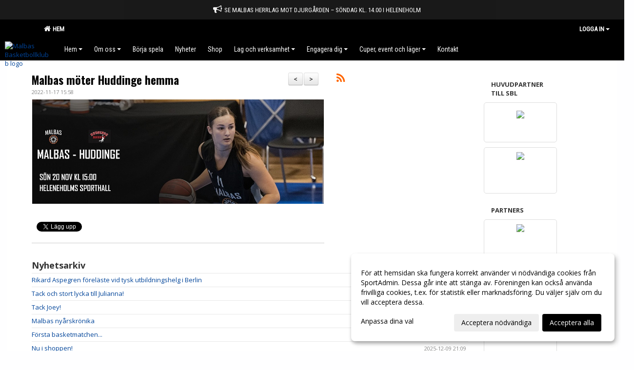

--- FILE ---
content_type: text/html; Charset=iso-8859-1
request_url: https://www.malbas.se/nyheter/?ID=310506&NID=965221
body_size: 22455
content:

<!DOCTYPE html>
<html lang="sv-SE">
<head>
    <meta http-equiv="Content-Type" content="text/html; charset=iso-8859-1">
    <title>Malbas Basketbollklubb</title>
    <meta name="apple-mobile-web-app-capable" content="yes">

    <script>

 !function(e,t,n,c,i,a,s){i=i||'EcalWidget',e.EcalWidgetObject=i,e[i]=e[i]||function(){(e[i].q=e[i].q||[]).push(arguments)},a=t.createElement(n),s=t.getElementsByTagName(n)[0],e[i].u=c,a.async=1,a.src=c,s.parentNode.insertBefore(a,s)}(window,document,'script', '//sync.ecal.com/button/v1/main.js' + '?t=' + Date.now());

 (function(){function l() {var w=window.ECAL_SYNC_WIDGET=EcalWidget.init({apiKey: 'sqFmdLMzatQ2CsaSAq1LtVuW76GwGhan8UQEZDybR0650a724d'});}

 ;(window.attachEvent?window.attachEvent('onload', l):window.addEventListener('load', l, false));

 }());

</script><link rel='icon' href='https://cdn.sportadmin.se/1643/h/1198/adee4382f85168ad779bb5816a124e74f9288ffa27f397fb28dfb575fc17e112_L.png'>
    <link rel="stylesheet" href="https://cdn.kiprotect.com/klaro/v0.7.22/klaro.min.css" />
    
    
        <meta name="viewport" content="width=device-width, initial-scale=1, minimum-scale=1, user-scalable=yes">
    <meta property="og:image" content="http://www.malbas.se/images/1198/34537/42664ACA-82D3-42C1-A5E2-C862A94B401F_1323149.PNG">
<meta property="og:title" content="Malbas m&#246;ter Huddinge hemma">
<meta property="og:type" content="article">
<meta property="og:url" content="http://www.malbas.se/nyheter/Default.asp?ID=310506&NID=965221&ver=6">
<meta property="og:site_name" content="Malbas Basketbollklubb">
<meta property="og:description" content="">


    <link href="../js/font-awesome-4.7.0/css/font-awesome.css" rel="stylesheet">
    <link href="../css/2.3.2/bootstrap.css?12444" rel="stylesheet">

    
        <link href="../css/2.3.2/bootstrap-responsive.css" rel="stylesheet">
    

    <link href="../css/saGen.css?12444" rel="stylesheet">

    
        <link href="../css/saLogga.css?12444" rel="stylesheet">
    
        <link href="../css/saResponsive.css?12444" rel="stylesheet">
    

    <link rel="stylesheet" type="text/css" href="../js/fancybox/source/jquery.fancybox.css?v=2.1.5_" media="screen">
    <link rel="stylesheet" href="../js/swipebox-master/source/swipebox.css">
       
     <link rel='STYLESHEET' type='text/css' href='../css/customStyle.asp?v=33,0'>

        <style>
            .navbar.visible-desktop.lagmeny {
                background-color: #000000 !important;
            }

            .navbar2  {
                background-color: #000000 !important;
            } 

            .mobilMeny  { 
                background-color: #000000 !important;
            }

        </style>
    

    <script src="../js/jquery.js?12444"></script>
    <script src="../js/jquery.form.js?12444"></script>
    <script src="../js/sa.js?12444"></script> 
    <script src="../js/edit.js?12444"></script>
    <script src="../js/artikel.js?12444"></script>

    <script src="../js/fancybox/source/jquery.event.move.js"></script>
    <script src="../js/fancybox/source/jquery.event.swipe.js"></script>
    <script src="../js/fancybox/source/jquery.fancybox.js?v=2.1.5."></script>
   
    <script src="../js/swipebox-master/source/jquery.swipebox.js"></script>

     


    <!-- make sure the config gets loaded before Klaro -->
    <script type='text/javascript' src="../js/klaro/config.js"></script>
    <script defer type="text/javascript">
    klaroConfig.services = [
        
        {
            name: 'cookie_1',
            default: true,
            translations: {               
                sv: {
                    title: 'ASPSESSIONID',
                    description: 'SportAdmin - En webbsession används för att tillfälligt spara information om ditt besök, Informationen försvinner när du stänger webbläsaren..'
                },                 
            },
            purposes: ['required'],
            cookies: [              
                
                    [/^ASPSESSIONID.*$/],
                
            ],
            required: true,
            onlyOnce: true
        },
        
        {
            name: 'cookie_2',
            default: true,
            translations: {               
                sv: {
                    title: 'Klaro',
                    description: 'Klaro - Används för att spara dina valda samtycken för cookies på denna webbplats, så att du inte behöver ange dessa vid varje återkommande besök..'
                },                 
            },
            purposes: ['required'],
            cookies: [              
                
                    [/klaro/],
                
            ],
            required: true,
            onlyOnce: true
        },
        
    ];
</script>


    <script defer type="text/javascript" src="https://cdn.kiprotect.com/klaro/v0.7.22/klaro-no-css.js"></script>


    <!-- Sätter variabler inför den dynamiska css:en -->
    
<!-- Klaro styling -->
 <style>
    .klaro .cookie-notice:not(.cookie-modal-notice) .cn-body{
        padding: 20px !important;
    }

    .klaro .cookie-notice:not(.cookie-modal-notice) .cn-body .cn-ok{
        align-items: center;
    }

    .klaro .cookie-modal .cm-modal .cm-header h1{
        font-size: 16px;
    }

    .klaro .cookie-modal p,  .klaro .cookie-notice p, .klaro .cookie-modal h1, .klaro .cookie-modal li {
        color: #000000;
        line-height: 20px;
    }

    .klaro .cookie-notice .cm-btn, .klaro .cookie-modal .cm-btn {
        padding: 8px 15px;
        background-color: #eeeeee;
        color: #000;
    }

    .klaro .cookie-modal .cm-btn.cm-btn-info.cm-btn.cm-btn-success {
        background-color: #000000;
        color: #FFF;
    }

    .klaro .cookie-notice .cm-btn.cm-btn-success, .klaro .cookie-modal .cm-btn.cm-btn-success {        
        background-color: #000000;
        color: #FFF;
    }

    .klaro .cookie-notice:not(.cookie-modal-notice), .klaro .cookie-modal .cm-modal.cm-klaro {
        background-color: #ffffff;
    }

    .klaro .cookie-notice a, .klaro .cookie-modal a{
        color: #000000;
    }

    .klaro .cookie-notice a:focus, .klaro .cookie-modal a:focus{
        border: none;
        outline: none;
    }

    .klaro .cookie-modal .slider, .klaro .cookie-modal .cm-list-input:focus+.cm-list-label .slider{
        box-shadow: none;
    }

    .klaro .cookie-modal .cm-list-input.required:checked+.cm-list-label .slider{
        background-color: #000000;        
        
        opacity: .8;
    }

    .klaro .cookie-modal .cm-list-input:checked+.cm-list-label .slider{
        background-color: #000000;                
    }

    .klaro .cookie-modal .cm-list-input.half-checked:checked+.cm-list-label .slider, .klaro .cookie-modal .cm-list-input.only-required+.cm-list-label .slider{
        background-color: #000000;
        opacity: .6;        
    }

    @media (min-width: 660px) {
        .klaro .cookie-modal .cm-modal.cm-klaro{
            border-radius: 8px;
        }
    }

    @media (min-width: 1024px) {
        .klaro .cookie-notice:not(.cookie-modal-notice) {
            max-width: 540px;
            border-radius: 8px;
        }
    }
 </style>
<style>  



/* INSTÄLLNINGAR */
/* UTAN TOPPBILD */

        body {
            background-color:#FEFEFF;
        }
        .gradBG {
            background: linear-gradient(to top, #000000, FEFEFF);
        }

    .linearBg {
        background-color: #445566;
        background: linear-gradient(to top, #000000, #445566);
    }



/* Overridear inställning med span9 till fullwidth. Används i mobilläget för vänstermeny */
@media screen and (max-width: 980px) {
    .row-fluid .span9 {
        width: 100%;
    }
}

/* Gemensam CSS för gammal och ny version */
#outerAd { 
    width: 150px; 
}

/* Bakgrund vald som mönster med färg (likadant som gamla hemsidan) */
/* Döljer panelerna som endast ska visas när det är en bakgrundsbild */
/* Sätter samma inställningar på bakgrunden som för hemsida 1.0 */

 
    body {
        background-color: #FEFEFF;
        background-image: url('');
        background-repeat: repeat-x;
        background-position: 0px 0px;
    }




/* CSS FÖR Logga (NYA DESIGNEN) */


    /* Hover-färg i dropdownmenyerna */
    .dropdown-menu li > a:hover, .dropdown-menu li > a:focus, .dropdown-submenu:hover > a {
        background-color: #000000;
        color: #FFF;
    }

    .fontAwsomeHover:hover .fontAwsomeHoverIcon {
         color: #CCC !important;
    } 

    /* Bland annat pilen i i drop-downmenyn (toppmenyn) för mobilversionen */
    .navbar .nav li.dropdown > .dropdown-toggle .caret { 
        border-top-color: #FFF !important; 
    }

    /* För att ändra färg på pilen vid hover om ena sidfärgen är ljus och den andra mörk */
   .navbar .nav li.dropdown > .dropdown-toggle:hover .caret { 
        border-top-color: #FFF !important; 
    }
   /* Dropdown-meny */
   .navbar .nav li.open > .dropdown-toggle .caret { 
        border-top-color: #FFF !important; 
    }

    .caret {
        border-top-color: #FFF; 
    }

    /* Lilla pilen bredvid föreningsnamnet upp till vänster i mobilversionen */
    #caretAreaNamn {
        border-top-color: #FFF !important; 
    }

    /* Den lilla pilen som syns på dropdown-knapparna i andra menyn */
    .tMenuTop a:hover .caret {
        border-top-color: #FFF; 
    }

    /* Den lilla pilen som syns på dropdown-knapparna i första menyn */
    .tMenuSektion:hover > a .caret {
        border-top-color: #FFF !important; 
    }

    .open > a .caret {
        border-top-color: #FFF !important; 
    }

    /* Hover - Inverterar knapparna i toppmenyn */
    /* Båda dessa bör göras */
    .tMenuSektion:hover > a { 
        color: #FFF !important; 
    } 
    .tMenuSektion > a:hover { 
        color: #FFF !important; 
    } 
    /* ------------- */

    .tMenuSektion .active {
        background-color: #000000 !important; /* Ändrar från color1 till 2. Lugi. toppmenyn på active har fel färg */
    }

    /* Denna måste göras dominant */
    .active .caret {
        border-top-color: #FFF !important; 
    }

    .navbar-inner22 .open > a {
        background-color: #000000 !important;
        color: #FFF;
    }

    /* Gör så att färgen blir korrekt efter man klickar på dropdown i toppmenyn --> stänger dropdown --> flyttar musen från elementet */
    .navbar .topMenu .nav > li > a:focus, .navbar .topMenu .nav > li > a:hover {
        color: #FFF;
    }

    .nav-list > .active > a { 
        background: #000000; 

    }

    .tMenuActive > a { 
        border-bottom: 2px solid #FFF;
    }

    #outerAd { 
        margin-left: 955px;
    }

    .rub {
        font-family: 'Oswald', Tahoma, Arial, 'Helvetica Neue', Helvetica, sans-serif;
    }

    /* Bakgrundsfärgen ändras i menyn på hover */
    .tMenuTop:hover {
        background: #000000; 
    }
    .tMenuSektion:hover {
        background: #000000; 
    }

    /* Undermenyn i andra navigeringsmenyn */
    .navbar {
        background: #000000;
    }

    .navbar2 {
        background: #000000;
    }

    .navbar .topMenu .nav > .active > a,
    .navbar .topMenu .nav > .active > a:hover,
    .navbar .topMenu .nav > .active > a:focus {
        background: #000000;
        color: #FFF;
    }
    
    .sektionsruta {
        /* Variablen "sketionsrutaColor" sätts ovan */
        border-bottom-color: #000000;
    }

    /* Knappen man är på i toppmenyn */ 
    .navbar .nav li.dropdown.open > .dropdown-toggle,
    .navbar .nav li.dropdown.active > .dropdown-toggle,
    .navbar .nav li.dropdown.open.active > .dropdown-toggle {
        background-color: #000000;
        color: #FFF;
    }


    /* Färgen på texten i andra menyn */
    .tMenuTop > a {
        color: #FFF;
    }

    /* Färgen på texten i toppmenyn */ 
    /* Lagt till topMenu för att endast göra inställningarna på toppmenyn */
    .navbar .topMenu .nav > li > a {
        color: #FFF;
    }
   
    /* Undermeny till andra menyn */ 
    .tMenuTopUnder > a { 
        color: #FFF;
    }

    /* HOVER - Undermeny  till andra menyn */ 
    .tMenuTopUnder > a:hover { 
        border-bottom: 2px solid #FFF;
    }

    /* Hover på knapparna i andra menyn */
    .tMenuTop a:hover {
        color: #FFF; 
    }

    /* Aktiverade knappen i andra menyn */
    .tMenuTopActive {
        background: #000000;
    }

    /* Texten i den aktiverade knappen i andra menyn */
    /* Important för annars sparas över i vissa versioner. exempel Höllviken */
    .navbar .nav > .active > a, .tMenuTopActive > a { 
        color: #FFF !important; 
    }

    /* Den lilla pilen i den aktiverade knappen i andra menyn */
    .navbar .nav > .active > a, .tMenuTopActive > a .caret { 
        border-top-color: #FFF; 
    }

    /* Vänstermenyn(endast ?) hover på befintligt val --> sparar över automatisk genererad färg */
    .nav-list > .active > a:hover {
        background: #000000;
        color: #FFF;
    }

    .nav-list > .active > a {
        color: #FFF;
    }

    /* Mobilmenyn */
    .mobilMeny {
        background: #000000  !important;
        border-bottom: 2px solid #000000 !important;
    }

    /* Färgen i mobilmenyn */
    .mobilMenyItemList {
        background: #000000 !important;
    }


    .tMenuObj > a {
        color: #FFF;
    }

    /* Aktiverad ruta i menyn */
    .tMenuObjActive > a {
        color: #FFF;
    }

    .menuBtnMobile {
        color: #FFF;
    }   

    /* Externa länkarna i andra menyn utan aktivt val */
    .tMenuTop .externalLink {
        color: #FFF;
    }

    /* Hover - Externa länkarna i andra menyn utan aktivt val */
    .tMenuTop a:hover .externalLink {
        color: #FFF;
    }

    /* Externa länkarna (mobilmenyn m.fl.) */
    .externalLink {
        color: #FFF;
    }

    .menyLista .tMenuSektion .externalLink {
        color: #FFF;
    }

    .menyLista .tMenuSektion:hover .externalLink {
        color: #FFF;
    }

    .menyLista .tMenuSektion .dropdown-menu .externalLink, 
    .open .dropdown-menu .externalLink {
        color: #333333;
    }

    .menyLista .tMenuSektion .dropdown-menu a:hover .externalLink,
    .open .dropdown-menu a:hover .externalLink  {
        color: #FFF;
    }

    /* Listan med innehåll i översta menyn */
    .menyLista {
        width: calc( 1150px - 125px); /* För menyn att inte falla ned om den har för långt innehåll vid full window-width */
    }

    /* Om det finns för långt innehåll i toppmenyn gör det ändå att klicka på logga in */
    .logInBtnOuter {
        background: #000000;
    }

    .avgransareMeny {
        background: #000000;
    }

    .undermeny {
        background: #000000;
    }

    .topAlert {
        background: #000000;
        color: #FFF;
    }

    .topAlert:hover, .topAlert:focus {
        color: #FFF;
    }


    /* Vänstermenyn - Logga */
    

        /* DESKTOP */
        /* @media screen and (min-width: 980px) { */

            /* Loggan */
            #foreningslogotyp { 
                height: 150px;
            }

            #LoggaDiv {
                padding-top: 50px;
                margin-left: 60px;
            }
            #topMargin {
                height: 250px;
            }

            /* Text 1 */
            .text1{
                margin-left: 231px;
                padding-top: 81px;
            }
            .text1Font {
                font-size: 70px;
            }
            .text1Shadow {
                margin-left: 230px;
                padding-top: 80px;
            }
            .text1ShadowFont {
                font-size: 70px;
            } 

            /* Text 2 */
            .text2{
                margin-left: 241px;
                padding-top: 136px;

            }
            .text2Font {
                font-size: 32px;

            }
            .text2Shadow {
                margin-left: 240px;
                padding-top: 135px;
            }
            .text2ShadowFont {
                font-size: 32px;
            } 

            /* Text 3 */
            .text3{
                margin-left: 241px;
                padding-top: 166px;
            }
            .text3Font {
                font-size: 20px;
            }
            .text3Shadow {
                margin-left: 240px;
                padding-top: 165px;
            }
            .text3ShadowFont {
                font-size: 20px;

            }
    
        /* Mobil */
        @media screen and (min-width: 701px) and (max-width: 980px) {
            #topMargin {
                height: 167px; 
            }

            /* Loggan */
            #foreningslogotyp {
                height: 100px !important;
            }
            #LoggaDiv {
                margin-left: 40px;
                padding-top: 33px;
            }

            /* Text 1 */
            .text1{
                margin-left: 154px;
                padding-top: 54px;
            }
            .text1Font {
                font-size: 47px;
            }
            .text1Shadow {
                margin-left: 153px;
                padding-top: 53px;
            }
            .text1ShadowFont {
                font-size: 47px;
            } 

            /* Text 2 */
            .text2{
                margin-left: 161px;
                padding-top: 91px;
            }
            .text2Font {
                font-size: 21px;
            }
            .text2Shadow {
                margin-left: 160px;
                padding-top: 90px;
            }
            .text2ShadowFont {
                font-size: 21px;
            } 

            /* Text 3 */
            .text3{
                margin-left: 161px;
                padding-top: 111px;
            }
            .text3Font {
                font-size: 13px;
            }
            .text3Shadow {
                margin-left: 160px;
                padding-top: 110px;
            }
            .text3ShadowFont {
                font-size: 13px;
            } 
        }

        @media screen and (max-width: 700px) {
            #LoggaDiv {
                margin-left: 24px;
                padding-top: 20px;
            }

            #topMargin {
                height: 100px; 
            }

            #foreningslogotyp {
                height: 60px !important;
            }

            /* Text 1 */
            .text1{
                margin-left: calc(92px + 1px);
                padding-top: calc((32px ) + 1px);
            }
            .text1Font {
                font-size: 20px;
            }
            .text1Shadow {
                margin-left: 92px;
                padding-top: 32px;
            }
            .text1ShadowFont {
                font-size: 20px;
            } 

            /* Text 2 */
            .text2{
                margin-left: calc(96px + 1px);
                padding-top: calc((54px ) + 1px);
            }
            .text2Font {
                font-size: 15px;
            }
            .text2Shadow {
                margin-left: 96px;
                padding-top: 54px;
            }
            .text2ShadowFont {
                font-size: 15px;
            } 

            /* Text 3 */
            .text3{
                margin-left: calc(96px + 1px);
                padding-top: calc((66px ) + 1px);
            }
            .text3Font {
                font-size: 13px;
            }
            .text3Shadow {
                margin-left: 96px;
                padding-top: 66px;
            }
            .text3ShadowFont {
                font-size: 13px;
            } 

            /* Om föreningsnamnet är för många tecken förminskas storleken relativt till webbsidans bredd */
            
        }
    


/* CSS FÖR TOPPBILDSLÄGE (GAMLA VERSIONEN) */

    .tMenuTop > a {
        color: #FFF;
    }

</style>

<link href='//fonts.googleapis.com/css?family=Asap|Roboto+Condensed|Oswald:Normal,Bold,Italic|Open Sans:Normal,Bold,Italic|Roboto' rel='stylesheet'><style>body { font-family: 'Open Sans', Tahoma, Arial,'Helvetica Neue', Helvetica, sans-serif; }.btn { font-family: 'Open Sans', Tahoma, Arial,'Helvetica Neue', Helvetica, sans-serif; } li { font-family: 'Open Sans', Tahoma, Arial,'Helvetica Neue', Helvetica, sans-serif; }.navbar .nav > li > a, .tMenuTop > a, .dropdown-menu li > a, .tMenuTopUnder > a, .nav-list > .active > a, .nav-list > li > a { font-family:'Roboto Condensed', Tahoma, Arial,'Helvetica Neue', Helvetica, sans-serif; font-size:14px; }</style>

</head>

<body>

<div id="dialog"></div>
<div id="fb-root"></div>
<script>    (function (d, s, id) {
        var js, fjs = d.getElementsByTagName(s)[0];
        if (d.getElementById(id)) return;
        js = d.createElement(s); js.id = id;
        js.src = "//connect.facebook.net/sv_SE/sdk.js#xfbml=1&version=v2.3";
        fjs.parentNode.insertBefore(js, fjs);
    } (document, 'script', 'facebook-jssdk'));</script>
<div class="gradBG" style='position:absolute;width:100%;height:500px;border:0px solid;z-index:-1'></div>

<a name='topAlert' href='https://www.malbas.se/nyheter/?ID=310677&amp;NID=1321121' target='_blank' class='topAlert'><i class='fa fa-bullhorn' aria-hidden='true' style='margin-right: 5px; font-size: 18px;'></i><span>Se Malbas herrlag mot Djurgården – Söndag kl. 14.00 i Heleneholm</span></a><div id="outer2Wide" style='border:0px solid;max-width:1150px;'><div id="outerWide" style='border:0px solid;'>
        <div class="navbar menu block" > <!-- navbar-inverse navbar-fixed-top-->
            <div class="navbar-inner22 topMenu" style="padding: 0px">
                <div class="container" >

                    
                    <div class="hidden-desktop">
                        <ul class="nav" >
                            <li class="active dropdown huvudmenyBtn"><a href="#" class="dropdown-toggle needsclick" data-toggle="dropdown"><b class="foreningsnamnMobil" >Hem <b id="caretAreaNamn" class="caret"></b></b></a>
                                <ul class="dropdown-menu ">
                                    <li class=""><a href='../?SID=34537'>Hem</a></li>
                                </ul>
                            </li>
                        </ul>
                    </div>

                    
                    <div class="visible-desktop">
                        <ul class="nav menyLista">
                            <li class="tMenuSektion active"><a href='../?SID=34537'><i class='fa fa-home' style='font-size:15px;width:12px'></i>&nbsp; Hem</a></li>
                        </ul>
                    </div>

                    
                    <ul class="nav pull-right" > 
                        <li class="dropdown tMenuSektion logInBtnOuter"><a href="#" class="dropdown-toggle" data-toggle="dropdown"><b><span class="logInBtn" >Logga in</span><b class="caret"></b></b></a>
                            <div class="dropdown-menu logInDiv" style="width: 270px;white-space: normal;flex-direction: column;padding: 12px;"> 
                            <div style="font-weight:600;margin-bottom:6px;">Vill du logga in som ledare/administratör?</div>
                            <div style="margin-bottom:12px">
                                    Logga in på SportAdmin <a target="_blank" href="https://identity.sportadmin.se/">här</a> och klicka på <i>Hemsida</i> i vänstermenyn. 
                            </div>

                                <div style="font-weight:600;margin-bottom:6px;">Vill du logga in som medlem/målsman?</div>
                                <div>
                                    Alla medlemsprofiler hanteras nu i appen SportAdmin. Appen hittar du i <a href="https://apps.apple.com/se/app/sportadmin/id6444823852">App Store</a> och 
                                    <a href="https://play.google.com/store/apps/details?id=com.leaderappbeta.com">Google Play</a>
                                </div>
                            </div>
                        </li>
                    </ul>

                </div>
            </div>
        </div>
    <div style='margin:0;border:0;'><div id='topMargin'><div id='LoggaDiv' style='position:absolute;display:inline;color:#000'><a href="../?SID=34537"><img alt="Malbas Basketbollklubb logo"  id='foreningslogotyp' src='https://cdn.sportadmin.se/1643/h/1198/adee4382f85168ad779bb5816a124e74f9288ffa27f397fb28dfb575fc17e112_L.png'></a></div><div class='v11TOPText1topElement v11TOPText1leftElement v11TOPText1colorElement text1' style='position:absolute;display:inline;color:#FFFFFF'><span class='v11TOPText1Element v11TOPText1fontElement v11TOPText1sizeElement text1Font' style='font-family:Roboto;'> </span></div><div class='v11TOPText2topElement v11TOPText2leftElement v11TOPText2colorElement text2' style='position:absolute;display:inline;color:#FFFFFF'><span class='v11TOPText2Element v11TOPText2fontElement v11TOPText2sizeElement text2Font' style='font-family:Roboto;'></span></div><div class='v11TOPText3topElement v11TOPText3leftElement v11TOPText3colorElement text3' style='position:absolute;display:inline;color:#BFBFBF'><span class='v11TOPText3Element v11TOPText3fontElement v11TOPText3sizeElement text3Font' style='font-family:Roboto;'></span></div></div></div>

        <div class="container-fluid block" style="margin: 0px; padding: 0px;" >

 
            <div class="row-fluid marginToPage2" style="background: #FFF; ">
                <div class="navbar hidden-desktop menu mobilMeny" style="margin: 0px;">
                    <div class="container">

                    <!-- Menyikon mobilläge -->
                        <i data-toggle="collapse" data-target=".nav-collapse3" class="fa fa-bars menuBtnMobile" aria-hidden="true"></i> 


                        <div class="nav-collapse3 collapse mobilMenyItemList" style="width:100%">
                          
                                <div class="tMenuObj "><a href='../start/?ID=310505' ><span>Hem<i class='fa fa-caret-right mobilMenyCaret' aria-hidden='true'></i></span></a></div><div class="tMenuObj "><a href='../sida/?ID=310510' ><span>Om oss<i class='fa fa-caret-right mobilMenyCaret' aria-hidden='true'></i></span></a></div><div class="tMenuObj "><a href='../sida/?ID=484316' ><span>Börja spela</span></a></div><div class="tMenuObj "><a href='../nyheter/?ID=310506' ><span>Nyheter</span></a></div><div class="tMenuObj "><a href='../sida/?ID=400868' ><span>Shop</span></a></div><div class="tMenuObj "><a href='../sida/?ID=569089' ><span>Lag och verksamhet<i class='fa fa-caret-right mobilMenyCaret' aria-hidden='true'></i></span></a></div><div class="tMenuObj "><a href='../sida/?ID=569088' ><span>Engagera dig<i class='fa fa-caret-right mobilMenyCaret' aria-hidden='true'></i></span></a></div><div class="tMenuObj "><a href='../sida/?ID=569093' ><span>Cuper, event och läger<i class='fa fa-caret-right mobilMenyCaret' aria-hidden='true'></i></span></a></div><div class="tMenuObj " style='border-bottom: none;' ><a href='https://www.malbas.se/sida/?ID=568941' ><span>Kontakt</span></a></div>
                           <div class="clearBoth"></div>
                        </div>
                    </div>
                </div>

        <!-- Vänstermeny -->

      
                    <div class="navbar visible-desktop lagmeny" >
                        <div class="container navbar2" style="overflow: hidden;">
                            <div style="overflow: hidden;">                            
                                <div class="tMenuTop dropdown-toggle " style='border:0px solid'><a href='../start/?ID=310505' ><span>Hem<b class='caret'></b></span></a></div><div class="tMenuTop dropdown-toggle " style='border:0px solid'><a href='../sida/?ID=310510' ><span>Om oss<b class='caret'></b></span></a></div><div class="tMenuTop dropdown-toggle " style='border:0px solid'><a href='../sida/?ID=484316' ><span>Börja spela</span></a></div><div class="tMenuTop dropdown-toggle " style='border:0px solid'><a href='../nyheter/?ID=310506' ><span>Nyheter</span></a></div><div class="tMenuTop dropdown-toggle " style='border:0px solid'><a href='../sida/?ID=400868' ><span>Shop</span></a></div><div class="tMenuTop dropdown-toggle " style='border:0px solid'><a href='../sida/?ID=569089' ><span>Lag och verksamhet<b class='caret'></b></span></a></div><div class="tMenuTop dropdown-toggle " style='border:0px solid'><a href='../sida/?ID=569088' ><span>Engagera dig<b class='caret'></b></span></a></div><div class="tMenuTop dropdown-toggle " style='border:0px solid'><a href='../sida/?ID=569093' ><span>Cuper, event och läger<b class='caret'></b></span></a></div><div class="tMenuTop dropdown-toggle " style='border:0px solid'><a href='https://www.malbas.se/sida/?ID=568941' ><span>Kontakt</span></a></div>
                            </div>
                        </div>
                    </div>

                    <div class="navbar visible-desktop undermeny" style="  ">
                        <div class="container">
                            <div style="overflow: hidden;">
                                
                            </div>
                        </div>
                    </div>
                    <div class='visible-desktop avgransareMeny'></div><div id='annonsPelareMobil' style='width: 100%; height: 120px;' class='hidden-desktop'><div id=blockMobil class='innerAd' style='background:#FFF; height: 120px; display:flex; justify-content:center; align-items:center;'><div id=blockMobil_0 style=' position:absolute; width:250px; left: 50%; margin-left: -125px;'><table id=blockTabMobil_0 border=0 width=100% cellpadding=0 cellspacing=0><tr><td align=center><a href='https://www.dbet.com' target='_blank'><div align=center class='mediumDiv innerAd' style='border-radius:5px;border:0px solid #DDD;'><img src='https://cdn.sportadmin.se/1643/h/1198/f2d0e2050ec2cbaebcb35352f3f9fac5912e5dc7c36d7f1df6fba58042aea931_M.png' style='border-radius:5px;max-height: 120px;width:auto;' /></div></a></table></div><div id=blockMobil_1 style='display: none; position:absolute; width:250px; left: 50%; margin-left: -125px;'><table id=blockTabMobil_1 border=0 width=100% cellpadding=0 cellspacing=0><tr><td align=center><a href='https://moltenusa.com/basketball/' target='_blank'><div align=center class='mediumDiv innerAd' style='border-radius:5px;border:0px solid #DDD;'><img src='https://cdn.sportadmin.se/1643/h/1198/19e7c7005ab6f9ca9b043c3731752a1ae14e9d9491e30f2ac7880e1964ddcda5_M.jpg' style='border-radius:5px;max-height: 120px;width:auto;' /></div></a></table></div><div id=blockMobil_2 style='display: none; position:absolute; width:250px; left: 50%; margin-left: -125px;'><table id=blockTabMobil_2 border=0 width=100% cellpadding=0 cellspacing=0><tr><td align=center><a href='https://100biluthyrning.se' target='_blank'><div align=center class='mediumDiv innerAd' style='border-radius:5px;border:0px solid #DDD;'><img src='https://cdn.sportadmin.se/1643/h/1198/d1927d5c9d9cd79407973d47cf3910e57177187ecca222cd82d2285a98258a03_M.jpg' style='border-radius:5px;max-height: 120px;width:auto;' /></div></a></table></div><div id=blockMobil_3 style='display: none; position:absolute; width:250px; left: 50%; margin-left: -125px;'><table id=blockTabMobil_3 border=0 width=100% cellpadding=0 cellspacing=0><tr><td align=center><a href='https://www.apexrehab.se' target='_blank'><div align=center class='mediumDiv innerAd' style='border-radius:5px;border:0px solid #DDD;'><img src='https://cdn.sportadmin.se/1643/h/1198/b34a3ef8024ab12cd0ae7ebc15af7f253fea600ee68a37a88501bb8feb3eb084_M.png' style='border-radius:5px;max-height: 120px;width:auto;' /></div></a></table></div><div id=blockMobil_4 style='display: none; position:absolute; width:250px; left: 50%; margin-left: -125px;'><table id=blockTabMobil_4 border=0 width=100% cellpadding=0 cellspacing=0><tr><td align=center><a href='https://bigbowl.se' target='_blank'><div align=center class='mediumDiv innerAd' style='border-radius:5px;border:0px solid #DDD;'><img src='https://cdn.sportadmin.se/1643/h/1198/8a9001d7eae88ad5d985d4261b60832649b0db4d302e5e90a071fab2f0d35ba8_M.png' style='border-radius:5px;max-height: 120px;width:auto;' /></div></a></table></div><div id=blockMobil_5 style='display: none; position:absolute; width:250px; left: 50%; margin-left: -125px;'><table id=blockTabMobil_5 border=0 width=100% cellpadding=0 cellspacing=0><tr><td align=center><a href='https://burritofriends.se/city/' target='_blank'><div align=center class='mediumDiv innerAd' style='border-radius:5px;border:0px solid #DDD;'><img src='https://cdn.sportadmin.se/1643/h/1198/2008800aebe67dae740732d36f2504f4d6b6099966ffdf8ccfde9aa31f84195e_M.png' style='border-radius:5px;max-height: 120px;width:auto;' /></div></a></table></div><div id=blockMobil_6 style='display: none; position:absolute; width:250px; left: 50%; margin-left: -125px;'><table id=blockTabMobil_6 border=0 width=100% cellpadding=0 cellspacing=0><tr><td align=center><a href='https://www.craftsportswear.com/sv' target='_blank'><div align=center class='mediumDiv innerAd' style='border-radius:5px;border:0px solid #DDD;'><img src='https://cdn.sportadmin.se/1643/h/1198/daccb08582ddacfd576dd0020496836846e7cc96336a1ca3de2754fbe4cada32_M.png' style='border-radius:5px;max-height: 120px;width:auto;' /></div></a></table></div><div id=blockMobil_7 style='display: none; position:absolute; width:250px; left: 50%; margin-left: -125px;'><table id=blockTabMobil_7 border=0 width=100% cellpadding=0 cellspacing=0><tr><td align=center><div align=center class='mediumDiv innerAd' style='border-radius:5px;border:0px solid #DDD;'><img src='/spalt/1198/34537/33826mobil_2_500.jpeg?v=1' style='border-radius:5px;max-height: 120px;width:auto;' ></div></table></div><div id=blockMobil_8 style='display: none; position:absolute; width:250px; left: 50%; margin-left: -125px;'><table id=blockTabMobil_8 border=0 width=100% cellpadding=0 cellspacing=0><tr><td align=center><a href='https://freda49.se' target='_blank'><div align=center class='mediumDiv innerAd' style='border-radius:5px;border:0px solid #DDD;'><img src='https://cdn.sportadmin.se/1643/h/1198/3aec0888d76dbb6d1434073dcf57f7b4035a8c7dfea3018b421aed6773c19351_M.jpg' style='border-radius:5px;max-height: 120px;width:auto;' /></div></a></table></div><div id=blockMobil_9 style='display: none; position:absolute; width:250px; left: 50%; margin-left: -125px;'><table id=blockTabMobil_9 border=0 width=100% cellpadding=0 cellspacing=0><tr><td align=center><a href='https://www.friskissvettis.se/malmo' target='_blank'><div align=center class='mediumDiv innerAd' style='border-radius:5px;border:0px solid #DDD;'><img src='https://cdn.sportadmin.se/1643/h/1198/ad60878ad10cf84870100d4204a093d72e5c138edba699770bfec45d09cabf52_M.png' style='border-radius:5px;max-height: 120px;width:auto;' /></div></a></table></div><div id=blockMobil_10 style='display: none; position:absolute; width:250px; left: 50%; margin-left: -125px;'><table id=blockTabMobil_10 border=0 width=100% cellpadding=0 cellspacing=0><tr><td align=center><a href='https://hagbergsdesign.se' target='_blank'><div align=center class='mediumDiv innerAd' style='border-radius:5px;border:0px solid #DDD;'><img src='https://cdn.sportadmin.se/1643/h/1198/d85bec5498993097be2f55c0ff115f01def4bda86714763cccbb3403246285f6_M.png' style='border-radius:5px;max-height: 120px;width:auto;' /></div></a></table></div><div id=blockMobil_11 style='display: none; position:absolute; width:250px; left: 50%; margin-left: -125px;'><table id=blockTabMobil_11 border=0 width=100% cellpadding=0 cellspacing=0><tr><td align=center><a href='https://hallonqvist.se' target='_blank'><div align=center class='mediumDiv innerAd' style='border-radius:5px;border:0px solid #DDD;'><img src='https://cdn.sportadmin.se/1643/h/1198/be2b802bc13daeabbd6124303a271212491f404271d61d94d0b16c3c73aff7a2_M.png' style='border-radius:5px;max-height: 120px;width:auto;' /></div></a></table></div><div id=blockMobil_12 style='display: none; position:absolute; width:250px; left: 50%; margin-left: -125px;'><table id=blockTabMobil_12 border=0 width=100% cellpadding=0 cellspacing=0><tr><td align=center><a href='https://www.hemkop.se/butik/4114' target='_blank'><div align=center class='mediumDiv innerAd' style='border-radius:5px;border:0px solid #DDD;'><img src='https://cdn.sportadmin.se/1643/h/1198/6cd57816a6cfeda234d9ebc123717da884a4ce4e42a32101ec5224d3f9583b7f_M.png' style='border-radius:5px;max-height: 120px;width:auto;' /></div></a></table></div><div id=blockMobil_13 style='display: none; position:absolute; width:250px; left: 50%; margin-left: -125px;'><table id=blockTabMobil_13 border=0 width=100% cellpadding=0 cellspacing=0><tr><td align=center><a href='https://www.jelotransport.com' target='_blank'><div align=center class='mediumDiv innerAd' style='border-radius:5px;border:0px solid #DDD;'><img src='https://cdn.sportadmin.se/1643/h/1198/61698b95c3fdca02c7b965fcf1a503b6aef4455214dd24cb9de80727d0e82d5d_M.png' style='border-radius:5px;max-height: 120px;width:auto;' /></div></a></table></div><div id=blockMobil_14 style='display: none; position:absolute; width:250px; left: 50%; margin-left: -125px;'><table id=blockTabMobil_14 border=0 width=100% cellpadding=0 cellspacing=0><tr><td align=center><a href='https://kronprinsen.com' target='_blank'><div align=center class='mediumDiv innerAd' style='border-radius:5px;border:0px solid #DDD;'><img src='https://cdn.sportadmin.se/1643/h/1198/2768b81fb5fffec2ec1960d75a6df1d6d5d9d4de546c0d61fe196299f9fc7b35_M.png' style='border-radius:5px;max-height: 120px;width:auto;' /></div></a></table></div><div id=blockMobil_15 style='display: none; position:absolute; width:250px; left: 50%; margin-left: -125px;'><table id=blockTabMobil_15 border=0 width=100% cellpadding=0 cellspacing=0><tr><td align=center><a href='https://laris.se' target='_blank'><div align=center class='mediumDiv innerAd' style='border-radius:5px;border:0px solid #DDD;'><img src='https://cdn.sportadmin.se/1643/h/1198/a179b9261d463e1799695d548063bbe67c6e2e22d297cad249a838d5437c296f_M.png' style='border-radius:5px;max-height: 120px;width:auto;' /></div></a></table></div><div id=blockMobil_16 style='display: none; position:absolute; width:250px; left: 50%; margin-left: -125px;'><table id=blockTabMobil_16 border=0 width=100% cellpadding=0 cellspacing=0><tr><td align=center><a href='https://www.attendo.se/nara-vard/' target='_blank'><div align=center class='mediumDiv innerAd' style='border-radius:5px;border:0px solid #DDD;'><img src='https://cdn.sportadmin.se/1643/h/1198/698097864ba5e80ca93774d3b9bc9b7b2ec7ffbd5a4d64f82cfa3c875adebd5a_M.png' style='border-radius:5px;max-height: 120px;width:auto;' /></div></a></table></div><div id=blockMobil_17 style='display: none; position:absolute; width:250px; left: 50%; margin-left: -125px;'><table id=blockTabMobil_17 border=0 width=100% cellpadding=0 cellspacing=0><tr><td align=center><a href='https://performiq.se/' target='_blank'><div align=center class='mediumDiv innerAd' style='border-radius:5px;border:0px solid #DDD;'><img src='https://cdn.sportadmin.se/1643/h/1198/8d54d76f2a4896917e14d506bb05b511ab18e70bf33fb481c93a7539fadbd096_M.png' style='border-radius:5px;max-height: 120px;width:auto;' /></div></a></table></div><div id=blockMobil_18 style='display: none; position:absolute; width:250px; left: 50%; margin-left: -125px;'><table id=blockTabMobil_18 border=0 width=100% cellpadding=0 cellspacing=0><tr><td align=center><a href='https://www.rosengardfastigheter.se/' target='_blank'><div align=center class='mediumDiv innerAd' style='border-radius:5px;border:0px solid #DDD;'><img src='https://cdn.sportadmin.se/1643/h/1198/34de58cf81e5dcfdb9954c13dbbdc8bbad67e70ac029921128eb1ca072a8238b_M.png' style='border-radius:5px;max-height: 120px;width:auto;' /></div></a></table></div><div id=blockMobil_19 style='display: none; position:absolute; width:250px; left: 50%; margin-left: -125px;'><table id=blockTabMobil_19 border=0 width=100% cellpadding=0 cellspacing=0><tr><td align=center><a href='https://smartakok.se' target='_blank'><div align=center class='mediumDiv innerAd' style='border-radius:5px;border:0px solid #DDD;'><img src='https://cdn.sportadmin.se/1643/h/1198/ffdaceb6a299f62e3b099e1c6aa14b1e6005bdfc34164e9271184e4fa4bcba5d_M.png' style='border-radius:5px;max-height: 120px;width:auto;' /></div></a></table></div><div id=blockMobil_20 style='display: none; position:absolute; width:250px; left: 50%; margin-left: -125px;'><table id=blockTabMobil_20 border=0 width=100% cellpadding=0 cellspacing=0><tr><td align=center><a href='https://stiftelsendunross.se' target='_blank'><div align=center class='mediumDiv innerAd' style='border-radius:5px;border:0px solid #DDD;'><img src='https://cdn.sportadmin.se/1643/h/1198/f5c2ad7b7abb7e60e0082e10cff79fedebf7cf0b03e671118c89c47ceb911f15_M.png' style='border-radius:5px;max-height: 120px;width:auto;' /></div></a></table></div><div id=blockMobil_21 style='display: none; position:absolute; width:250px; left: 50%; margin-left: -125px;'><table id=blockTabMobil_21 border=0 width=100% cellpadding=0 cellspacing=0><tr><td align=center><div align=center class='mediumDiv innerAd' style='border-radius:5px;border:0px solid #DDD;'><img src='https://cdn.sportadmin.se/1643/h/1198/f72d0b3216ca58209a889dbd654ca35be789e5374978ca5fbd5b29399e99033e_M.png' style='border-radius:5px;max-height: 120px;width:auto;' /></div></table></div><div id=blockMobil_22 style='display: none; position:absolute; width:250px; left: 50%; margin-left: -125px;'><table id=blockTabMobil_22 border=0 width=100% cellpadding=0 cellspacing=0><tr><td align=center><a href='https://www.svenskfast.se/hitta-maklare/malmo/' target='_blank'><div align=center class='mediumDiv innerAd' style='border-radius:5px;border:0px solid #DDD;'><img src='https://cdn.sportadmin.se/1643/h/1198/0da33bc3ddf2d55b45539580094780dae8cbf03a827b606840f7a1e68f922213_M.png' style='border-radius:5px;max-height: 120px;width:auto;' /></div></a></table></div><div id=blockMobil_23 style='display: none; position:absolute; width:250px; left: 50%; margin-left: -125px;'><table id=blockTabMobil_23 border=0 width=100% cellpadding=0 cellspacing=0><tr><td align=center><a href='https://trianon.se/' target='_blank'><div align=center class='mediumDiv innerAd' style='border-radius:5px;border:0px solid #DDD;'><img src='https://cdn.sportadmin.se/1643/h/1198/0fcc9ce969059d6d782ddd1f80e26a4d72b1489143e6f1337642b4a5d846fd0b_M.jpg' style='border-radius:5px;max-height: 120px;width:auto;' /></div></a></table></div><div id=blockMobil_24 style='display: none; position:absolute; width:250px; left: 50%; margin-left: -125px;'><table id=blockTabMobil_24 border=0 width=100% cellpadding=0 cellspacing=0><tr><td align=center><a href='https://www.xcen.se' target='_blank'><div align=center class='mediumDiv innerAd' style='border-radius:5px;border:0px solid #DDD;'><img src='https://cdn.sportadmin.se/1643/h/1198/5ec10435698f49f5a922562ab77d55e6d6e870d05a6f39058448735c426f2fbe_M.png' style='border-radius:5px;max-height: 120px;width:auto;' /></div></a></table></div></div></div><hr style='margin: 15px 0 5px 0;' class='hidden-desktop'><script>setInterval(function() {if ($(window).width() < 963) {if (!mouseOverMobil) {if ($('#blockMobil_0').is(':visible')) { $('#blockMobil_0').fadeOut(1000);$('#blockMobil_1').fadeIn(1000)}else if ($('#blockMobil_1').is(':visible')) { $('#blockMobil_1').fadeOut(1000);$('#blockMobil_2').fadeIn(1000)}else if ($('#blockMobil_2').is(':visible')) { $('#blockMobil_2').fadeOut(1000);$('#blockMobil_3').fadeIn(1000)}else if ($('#blockMobil_3').is(':visible')) { $('#blockMobil_3').fadeOut(1000);$('#blockMobil_4').fadeIn(1000)}else if ($('#blockMobil_4').is(':visible')) { $('#blockMobil_4').fadeOut(1000);$('#blockMobil_5').fadeIn(1000)}else if ($('#blockMobil_5').is(':visible')) { $('#blockMobil_5').fadeOut(1000);$('#blockMobil_6').fadeIn(1000)}else if ($('#blockMobil_6').is(':visible')) { $('#blockMobil_6').fadeOut(1000);$('#blockMobil_7').fadeIn(1000)}else if ($('#blockMobil_7').is(':visible')) { $('#blockMobil_7').fadeOut(1000);$('#blockMobil_8').fadeIn(1000)}else if ($('#blockMobil_8').is(':visible')) { $('#blockMobil_8').fadeOut(1000);$('#blockMobil_9').fadeIn(1000)}else if ($('#blockMobil_9').is(':visible')) { $('#blockMobil_9').fadeOut(1000);$('#blockMobil_10').fadeIn(1000)}else if ($('#blockMobil_10').is(':visible')) { $('#blockMobil_10').fadeOut(1000);$('#blockMobil_11').fadeIn(1000)}else if ($('#blockMobil_11').is(':visible')) { $('#blockMobil_11').fadeOut(1000);$('#blockMobil_12').fadeIn(1000)}else if ($('#blockMobil_12').is(':visible')) { $('#blockMobil_12').fadeOut(1000);$('#blockMobil_13').fadeIn(1000)}else if ($('#blockMobil_13').is(':visible')) { $('#blockMobil_13').fadeOut(1000);$('#blockMobil_14').fadeIn(1000)}else if ($('#blockMobil_14').is(':visible')) { $('#blockMobil_14').fadeOut(1000);$('#blockMobil_15').fadeIn(1000)}else if ($('#blockMobil_15').is(':visible')) { $('#blockMobil_15').fadeOut(1000);$('#blockMobil_16').fadeIn(1000)}else if ($('#blockMobil_16').is(':visible')) { $('#blockMobil_16').fadeOut(1000);$('#blockMobil_17').fadeIn(1000)}else if ($('#blockMobil_17').is(':visible')) { $('#blockMobil_17').fadeOut(1000);$('#blockMobil_18').fadeIn(1000)}else if ($('#blockMobil_18').is(':visible')) { $('#blockMobil_18').fadeOut(1000);$('#blockMobil_19').fadeIn(1000)}else if ($('#blockMobil_19').is(':visible')) { $('#blockMobil_19').fadeOut(1000);$('#blockMobil_20').fadeIn(1000)}else if ($('#blockMobil_20').is(':visible')) { $('#blockMobil_20').fadeOut(1000);$('#blockMobil_21').fadeIn(1000)}else if ($('#blockMobil_21').is(':visible')) { $('#blockMobil_21').fadeOut(1000);$('#blockMobil_22').fadeIn(1000)}else if ($('#blockMobil_22').is(':visible')) { $('#blockMobil_22').fadeOut(1000);$('#blockMobil_23').fadeIn(1000)}else if ($('#blockMobil_23').is(':visible')) { $('#blockMobil_23').fadeOut(1000);$('#blockMobil_24').fadeIn(1000)}else if ($('#blockMobil_24').is(':visible')) { $('#blockMobil_24').fadeOut(1000);$('#blockMobil_25').fadeIn(1000)}else if ($('#blockMobil_25').is(':visible')) { $('#blockMobil_25').fadeOut(1000);$('#blockMobil_26').fadeIn(1000)}else if ($('#blockMobil_26').is(':visible')) { $('#blockMobil_26').fadeOut(1000);$('#blockMobil_0').fadeIn(1000)}
}};}, 3000);var mouseOverMobil;mouseOverMobil=false;$( "#annonsPelareMobil" ).mouseover(function() { mouseOverMobil=true });$( "#annonsPelareMobil" ).mouseout(function() { mouseOverMobil=false });</script><div style="max-width:955px;"><div class="span99" style="background: #FFFFFF;">            
        <div id="wrap" style='border: 0px solid; display: block; width: 100%;'>


<!-- Sist i koden eftersom ""session("areSidinnehallBredd")"" måste ha hunnit få sitt värde -->

    <style>
       #outerAd { 
            position: absolute;
            margin-left: 955px;
            
        }
    </style>



<!-- Hover för sportadmin-loggan upp i högra hörnet -->
<script>
    function UTF8TOISO(text){
        text = text.replace(/Ã?Â¶/g, "ö")
        text = text.replace(/Ã?Â¤/g, "ä")
        text = text.replace(/Ã?Â¥/g, "å")
        text = text.replace(/Ã?Â?/g, "Ö")
        text = text.replace(/Ã?Â?/g, "Ä")
        text = text.replace(/Ã?Â?/g, "Å")
        text = text.replace(/Ã?Â©/g, "Ã©")
        text = text.replace(/Ã?Â¨/g, "Ã¨")
        text = text.replace(/Ã?Â¼/g, "Ã¼")
        text = text.replace(/Ã?Â¡/g, "Ã¡")
        return text;
    }

    $( document ).ready(function() {
        $(".imgHover img").hover(function () {
            $( ".imgHover img" ).attr("src", "../im/LogoIcoLightGray.png");
        }, function () {
            $(".imgHover img").attr("src", "../im/logoIcoWhite.png");
            });

       
        var tables = document.getElementsByClassName("clCommonGrid")
        for (var i = 0; i < tables.length; ++i) {
            var innerHtml = tables[i].innerHTML;
            var text = UTF8TOISO(innerHtml)
            tables[i].innerHTML = text;
        }


    });

    
</script>
<form id="myForm" method="post" autocomplete="off">
<div class='marginToPage'><div class=tbl1><div style=max-width:100% ><div style=float:right;display:inline-block;margin-right:2% ><b style=font-size:15px><a href='?ID=310506&NID=962590' class='btn btn-small'>></a></b></div><div style=float:right;display:inline-block;margin-left:10px;margin-right:2px;><b style=font-size:15px><a href='?ID=310506&NID=967040' class='btn btn-small'><</a></b></div> <style>
 .table td {
  border-top: 0px;
}
@media (max-width: 768px) {
    .mobileknappis {
        padding: 10px; /* Adjust padding as needed */
        /*margin: 5px; /* Adjust margins as needed */
    }
}

</style>  <div class=inner ><section id='Malbas möter Huddinge hemma'><span class=rub title='Malbas möter Huddinge hemma'><a target=_top href=../nyheter/?ID=310506&NID=965221>Malbas möter Huddinge hemma</a></span></section><div style=margin-top:0px><span style=font-size:11px;color:#888888>2022-11-17 15:58</span></div><div class=imgDiv style='margin-top:5px;margin-bottom:10px;' align=center><div style='display:inline-block;max-width:100%'><a href="javascript:openBox('/images/1198/34537/42664ACA-82D3-42C1-A5E2-C862A94B401F_1323149_1280.PNG?v=2022-11-18 08:32:18')" ><img src='/images/1198/34537/42664ACA-82D3-42C1-A5E2-C862A94B401F_1323149_1024.PNG?v=2022-11-18 08:32:18' style='max-width:100%;' ></a></div></div><div style='margin-top:5px;border:0px solid #999999;'>&nbsp;</div><div style=clear:both></div><div style='margin-top:8px;height:25px;border:0px solid;padding:0'><div style=float:left class="fb-like" data-href="nyheter/?ID=310506&NID=965221&ver=6" data-layout="button_count" data-action="like" data-show-faces="true" data-share="true"></div><div style=float:left;padding-left:10px><a href="https://twitter.com/share" class="twitter-share-button" data-url="nyheter/?ID=310506&NID=965221">Tweeta</a> <script>!function(d,s,id){var js,fjs=d.getElementsByTagName(s)[0],p=/^http:/.test(d.location)?'http':'https';if(!d.getElementById(id)){js=d.createElement(s);js.id=id;js.src=p+'://platform.twitter.com/widgets.js';fjs.parentNode.insertBefore(js,fjs);}}(document, 'script', 'twitter-wjs');</script></div></div><div class=hr></div></div></div></div><div class=tbl2><div><div align=left style='margin-left:25px;border:0px solid #000000;min-height:300px;'><div style=margin-bottom:0px;margin-bottom:0px;color:#666666><a href=../rss/?SID=34537 style=color:#FF6600 title='Visa som RSS'><i style=font-size:22px class="fa fa-rss"></i></a></div></div></div></div><div style=clear:both><div><br><div class=inner><b style=font-size:18px>Nyhetsarkiv</b></div><div style=height:5px></div><div class='news'><table width=100% ><tr><td class=inner><a href=?ID=310506&NID=1320908>Rikard Aspegren föreläste vid tysk utbildningshelg i Berlin</a></s><td align=right nowrap><span style=font-size:11px;color:#888888>2026-01-20</span></td></table></div><div class='news'><table width=100% ><tr><td class=inner><a href=?ID=310506&NID=1319724>Tack och stort lycka till Julianna!</a></s><td align=right nowrap><span style=font-size:11px;color:#888888>2026-01-18 17:40</span></td></table></div><div class='news'><table width=100% ><tr><td class=inner><a href=?ID=310506&NID=1317869>Tack Joey!</a></s><td align=right nowrap><span style=font-size:11px;color:#888888>2026-01-10 13:32</span></td></table></div><div class='news'><table width=100% ><tr><td class=inner><a href=?ID=310506&NID=1316085>Malbas nyårskrönika</a></s><td align=right nowrap><span style=font-size:11px;color:#888888>2025-12-31 08:19</span></td></table></div><div class='news'><table width=100% ><tr><td class=inner><a href=?ID=310506&NID=1314618>Första basketmatchen...</a></s><td align=right nowrap><span style=font-size:11px;color:#888888>2025-12-19 20:49</span></td></table></div><div class='news'><table width=100% ><tr><td class=inner><a href=?ID=310506&NID=1312186>Nu i shoppen!</a></s><td align=right nowrap><span style=font-size:11px;color:#888888>2025-12-09 21:09</span></td></table></div><div class='news'><table width=100% ><tr><td class=inner><a href=?ID=310506&NID=1311541>Sex Malbascoacher utsedda till ungdomslandslagens coachstaber 2026</a></s><td align=right nowrap><span style=font-size:11px;color:#888888>2025-12-07 10:22</span></td></table></div><div class='news'><table width=100% ><tr><td class=inner><a href=?ID=310506&NID=1311509>Basketsöndag i Heleneholms sporthall</a></s><td align=right nowrap><span style=font-size:11px;color:#888888>2025-12-06 18:24</span></td></table></div><div class='news'><table width=100% ><tr><td class=inner><a href=?ID=310506&NID=1310124>En hälsning i Advent</a></s><td align=right nowrap><span style=font-size:11px;color:#888888>2025-11-30 11:48</span></td></table></div><div class='news'><table width=100% ><tr><td class=inner><a href=?ID=310506&NID=1309706>Julklappstips</a></s><td align=right nowrap><span style=font-size:11px;color:#888888>2025-11-27 12:46</span></td></table></div><div class='news'><table width=100% ><tr><td class=inner><a href=?ID=310506&NID=1305165>Rekordhelg väntar för Malbas – sex lag i spel i USM</a></s><td align=right nowrap><span style=font-size:11px;color:#888888>2025-11-05 14:39</span></td></table></div><div class='news'><table width=100% ><tr><td class=inner><a href=?ID=310506&NID=1305110>Framgångar för våra unga i Södertälje Open</a></s><td align=right nowrap><span style=font-size:11px;color:#888888>2025-11-05 12:48</span></td></table></div><div class='news'><table width=100% ><tr><td class=inner><a href=?ID=310506&NID=1304181>Malbastränare blir assisterande coach för det danska landslaget</a></s><td align=right nowrap><span style=font-size:11px;color:#888888>2025-10-31 22:03</span></td></table></div><div class='news'><table width=100% ><tr><td class=inner><a href=?ID=310506&NID=1302478>Kallelse Extra årsmöte 30 okt kl 18.00</a></s><td align=right nowrap><span style=font-size:11px;color:#888888>2025-10-23 20:20</span></td></table></div><div class='news'><table width=100% ><tr><td class=inner><a href=?ID=310506&NID=1301027>Ungdoms-SM drar igång – premiärhelg för U15 och U16!</a></s><td align=right nowrap><span style=font-size:11px;color:#888888>2025-10-17 15:15</span></td></table></div><div class='news'><table width=100% ><tr><td class=inner><a href=?ID=310506&NID=1299399>Matchguide: Malbas – Brahe Basket</a></s><td align=right nowrap><span style=font-size:11px;color:#888888>2025-10-11 12:28</span></td></table></div><div class='news'><table width=100% ><tr><td class=inner><a href=?ID=310506&NID=1298760>FreDa49 Restaurang &amp; Catering stöttar Malbas Basket</a></s><td align=right nowrap><span style=font-size:11px;color:#888888>2025-10-08 14:14</span></td></table></div><div class='news'><table width=100% ><tr><td class=inner><a href=?ID=310506&NID=1298013>Malbas vände – försvarsspel nyckeln mot Wetterbygden</a></s><td align=right nowrap><span style=font-size:11px;color:#888888>2025-10-06 03:13</span></td></table></div><div class='news'><table width=100% ><tr><td class=inner><a href=?ID=310506&NID=1297095>Bygger framtidens Malmö tillsammans</a></s><td align=right nowrap><span style=font-size:11px;color:#888888>2025-10-02 01:20</span></td></table></div><div class='news'><table width=100% ><tr><td class=inner><a href=?ID=310506&NID=1296031>Uppdaterad kallelse till MiniMalbas årsmöte, 12 okt kl 18.15-19.15, Heleneholms sporthall</a></s><td align=right nowrap><span style=font-size:11px;color:#888888>2025-09-27 13:33</span></td></table></div><div class='news'><table width=100% ><tr><td class=inner><a href=?ID=310506&NID=1295388>På söndag skriver Malbas Drömfabrik historia</a></s><td align=right nowrap><span style=font-size:11px;color:#888888>2025-09-24 21:49</span></td></table></div><div class='news'><table width=100% ><tr><td class=inner><a href=?ID=310506&NID=1294821>Historisk SBL ligapremiär + SEH hemmapremiär = Basketfest!</a></s><td align=right nowrap><span style=font-size:11px;color:#888888>2025-09-22 18:32</span></td></table></div><div class='news'><table width=100% ><tr><td class=inner><a href=?ID=310506&NID=1294183>Välkomna på MiniMalbas årsmöte</a></s><td align=right nowrap><span style=font-size:11px;color:#888888>2025-09-19 16:29</span></td></table></div><div class='news'><table width=100% ><tr><td class=inner><a href=?ID=310506&NID=1292740>Välj var du vill sitta - köp säsongskort</a></s><td align=right nowrap><span style=font-size:11px;color:#888888>2025-09-15</span></td></table></div><div class='news'><table width=100% ><tr><td class=inner><a href=?ID=310506&NID=1292549>Malbas Madness 2025 – en helg fylld av basketglädje</a></s><td align=right nowrap><span style=font-size:11px;color:#888888>2025-09-13 19:50</span></td></table></div><div class='news'><table width=100% ><tr><td class=inner><a href=?ID=310506&NID=1287619>Lansering av Malbastrappan</a></s><td align=right nowrap><span style=font-size:11px;color:#888888>2025-08-24 14:05</span></td></table></div><div class='news'><table width=100% ><tr><td class=inner><a href=?ID=310506&NID=1286534>Välkommen Rikard</a></s><td align=right nowrap><span style=font-size:11px;color:#888888>2025-08-19 18:52</span></td></table></div><div class='news'><table width=100% ><tr><td class=inner><a href=?ID=310506&NID=1279581>Vi söker personer till vår styrelse</a></s><td align=right nowrap><span style=font-size:11px;color:#888888>2025-06-26 23:52</span></td></table></div><div class='news'><table width=100% ><tr><td class=inner><a href=?ID=310506&NID=1274482>Sirwan Haso är ny headcoach damerna</a></s><td align=right nowrap><span style=font-size:11px;color:#888888>2025-05-28 08:54</span></td></table></div><div class='news'><table width=100% ><tr><td class=inner><a href=?ID=310506&NID=1272704>Historisk helg för Malbas i USM Final Four – Dubbla Guld och Fyra Topplaceringar!</a></s><td align=right nowrap><span style=font-size:11px;color:#888888>2025-05-19 15:03</span></td></table></div><div class='news'><table width=100% ><tr><td class=inner><a href=?ID=310506&NID=1272129>Tack Rade!</a></s><td align=right nowrap><span style=font-size:11px;color:#888888>2025-05-16 00:41</span></td></table></div><div class='news'><table width=100% ><tr><td class=inner><a href=?ID=310506&NID=1271013>Malbas Damlag klara för SBL Dam 25/26</a></s><td align=right nowrap><span style=font-size:11px;color:#888888>2025-05-11 14:34</span></td></table></div><div class='news'><table width=100% ><tr><td class=inner><a href=?ID=310506&NID=1268215>Semifinal nästa för herrarna</a></s><td align=right nowrap><span style=font-size:11px;color:#888888>2025-04-28 15:14</span></td></table></div><div class='news'><table width=100% ><tr><td class=inner><a href=?ID=310506&NID=1265850>Slutspelsdags i Superettan!!!</a></s><td align=right nowrap><span style=font-size:11px;color:#888888>2025-04-16 14:11</span></td></table></div><div class='news'><table width=100% ><tr><td class=inner><a href=?ID=310506&NID=1261317>MALBAS SUMMER CAMP I TYRINGE 2025</a></s><td align=right nowrap><span style=font-size:11px;color:#888888>2025-03-28 15:44</span></td></table></div><div class='news'><table width=100% ><tr><td class=inner><a href=?ID=310506&NID=1255878>Välkommen till Malbas Skills Camp 2025</a></s><td align=right nowrap><span style=font-size:11px;color:#888888>2025-03-05 10:54</span></td></table></div><div class='news'><table width=100% ><tr><td class=inner><a href=?ID=310506&NID=1251709>Malbas 50 år</a></s><td align=right nowrap><span style=font-size:11px;color:#888888>2025-02-12 00:06</span></td></table></div><div class='news'><table width=100% ><tr><td class=inner><a href=?ID=310506&NID=1243669>Gott nytt år!</a></s><td align=right nowrap><span style=font-size:11px;color:#888888>2024-12-31 12:30</span></td></table></div><div class='news'><table width=100% ><tr><td class=inner><a href=?ID=310506&NID=1242256>God Jul, kära vänner!</a></s><td align=right nowrap><span style=font-size:11px;color:#888888>2024-12-23 11:56</span></td></table></div><div class='news'><table width=100% ><tr><td class=inner><a href=?ID=310506&NID=1226139>Rebecca Zink, ny tillförordnad klubbchef</a></s><td align=right nowrap><span style=font-size:11px;color:#888888>2024-11-06 11:30</span></td></table></div><div class='news'><table width=100% ><tr><td class=inner><a href=?ID=310506&NID=1226136>Öppet hus på Malmö Idrottsgymnasium</a></s><td align=right nowrap><span style=font-size:11px;color:#888888>2024-11-06 06:30</span></td></table></div><div class='news'><table width=100% ><tr><td class=inner><a href=?ID=310506&NID=1219958>Malbas P10 Vit till Västerås för USM</a></s><td align=right nowrap><span style=font-size:11px;color:#888888>2024-10-18 14:27</span></td></table></div><div class='news'><table width=100% ><tr><td class=inner><a href=?ID=310506&NID=1219953>Malbas F10 Vit i hetluften!</a></s><td align=right nowrap><span style=font-size:11px;color:#888888>2024-10-18 13:48</span></td></table></div><div class='news'><table width=100% ><tr><td class=inner><a href=?ID=310506&NID=1217665>Klubbchef lämnar Malbas</a></s><td align=right nowrap><span style=font-size:11px;color:#888888>2024-10-12 15:07</span></td></table></div><div class='news'><table width=100% ><tr><td class=inner><a href=?ID=310506&NID=1214151>Helgens matcher 4-6 oktober</a></s><td align=right nowrap><span style=font-size:11px;color:#888888>2024-10-03 15:28</span></td></table></div><div class='news'><table width=100% ><tr><td class=inner><a href=?ID=310506&NID=1213976>Kommersiell chef slutar</a></s><td align=right nowrap><span style=font-size:11px;color:#888888>2024-10-03 10:52</span></td></table></div><div class='news'><table width=100% ><tr><td class=inner><a href=?ID=310506&NID=1213493>Kombinera gymnasiestudier med elitidrott?</a></s><td align=right nowrap><span style=font-size:11px;color:#888888>2024-10-02 00:48</span></td></table></div><div class='news'><table width=100% ><tr><td class=inner><a href=?ID=310506&NID=1211225>Helgens matcher 27-29 september</a></s><td align=right nowrap><span style=font-size:11px;color:#888888>2024-09-26 12:44</span></td></table></div><div class='news'><table width=100% ><tr><td class=inner><a href=?ID=310506&NID=1208594>17 års väntan är över</a></s><td align=right nowrap><span style=font-size:11px;color:#888888>2024-09-20 10:56</span></td></table></div><div class='news'><table width=100% ><tr><td class=inner><a href=?ID=310506&NID=1208226>Helgens matcher 21-22 sep</a></s><td align=right nowrap><span style=font-size:11px;color:#888888>2024-09-19 14:05</span></td></table></div><div class='news'><table width=100% ><tr><td class=inner><a href=?ID=310506&NID=1201539>Årsmöte den 30 september</a></s><td align=right nowrap><span style=font-size:11px;color:#888888>2024-09-04 14:27</span></td></table></div><div class='news'><table width=100% ><tr><td class=inner><a href=?ID=310506&NID=1201473>Vi gjorde det - tack!</a></s><td align=right nowrap><span style=font-size:11px;color:#888888>2024-09-04 12:52</span></td></table></div><div class='news'><table width=100% ><tr><td class=inner><a href=?ID=310506&NID=1196702>&quot;Let the Madness begin&quot;</a></s><td align=right nowrap><span style=font-size:11px;color:#888888>2024-08-25 22:31</span></td></table></div><div class='news'><table width=100% ><tr><td class=inner><a href=?ID=310506&NID=1192488>Många Malbaskopplingar i DU16-landslaget!</a></s><td align=right nowrap><span style=font-size:11px;color:#888888>2024-08-16 13:03</span></td></table></div><div class='news'><table width=100% ><tr><td class=inner><a href=?ID=310506&NID=1192392>Säsongen 2024/2025 - lets do this!!!</a></s><td align=right nowrap><span style=font-size:11px;color:#888888>2024-08-16 10:37</span></td></table></div><div class='news'><table width=100% ><tr><td class=inner><a href=?ID=310506&NID=1186116>Fystränare med NBA-meriter till Malbas</a></s><td align=right nowrap><span style=font-size:11px;color:#888888>2024-07-24 17:20</span></td></table></div><div class='news'><table width=100% ><tr><td class=inner><a href=?ID=310506&NID=1182897>Boxningsträning erbjuds i sommar</a></s><td align=right nowrap><span style=font-size:11px;color:#888888>2024-07-03 14:53</span></td></table></div><div class='news'><table width=100% ><tr><td class=inner><a href=?ID=310506&NID=1182245>Börja spela basket!</a></s><td align=right nowrap><span style=font-size:11px;color:#888888>2024-07-01 11:28</span></td></table></div><div class='news'><table width=100% ><tr><td class=inner><a href=?ID=310506&NID=1181558>Krönika om Bobi, Pelle och basket</a></s><td align=right nowrap><span style=font-size:11px;color:#888888>2024-06-28 13:39</span></td></table></div><div class='news'><table width=100% ><tr><td class=inner><a href=?ID=310506&NID=1177583>Sommarens basketschema</a></s><td align=right nowrap><span style=font-size:11px;color:#888888>2024-06-14 12:30</span></td></table></div><div class='news'><table width=100% ><tr><td class=inner><a href=?ID=310506&NID=1177402>Malbas värvar kommersiell chef för ny resa</a></s><td align=right nowrap><span style=font-size:11px;color:#888888>2024-06-14</span></td></table></div><div class='news'><table width=100% ><tr><td class=inner><a href=?ID=310506&NID=1175358>Härlig avslutning i Hästhagen</a></s><td align=right nowrap><span style=font-size:11px;color:#888888>2024-06-08 07:52</span></td></table></div><div class='news'><table width=100% ><tr><td class=inner><a href=?ID=310506&NID=1174184>Landslagscoach Shouan Ardalan återvänder</a></s><td align=right nowrap><span style=font-size:11px;color:#888888>2024-06-04 09:40</span></td></table></div><div class='news'><table width=100% ><tr><td class=inner><a href=?ID=310506&NID=1167071>Idrottslivet: Göteborgs Basketfestival</a></s><td align=right nowrap><span style=font-size:11px;color:#888888>2024-05-15 15:12</span></td></table></div><div class='news'><table width=100% ><tr><td class=inner><a href=?ID=310506&NID=1161116>Preseason Camp för U17-U20</a></s><td align=right nowrap><span style=font-size:11px;color:#888888>2024-04-30 11:47</span></td></table></div><div class='news'><table width=100% ><tr><td class=inner><a href=?ID=310506&NID=1156166>Klubbchefens fredagstankar</a></s><td align=right nowrap><span style=font-size:11px;color:#888888>2024-04-19 15:13</span></td></table></div><div class='news'><table width=100% ><tr><td class=inner><a href=?ID=310506&NID=1154163>Årets sista match!</a></s><td align=right nowrap><span style=font-size:11px;color:#888888>2024-04-15 12:41</span></td></table></div><div class='news'><table width=100% ><tr><td class=inner><a href=?ID=310506&NID=1152005>Sök till Malmö riksidrottsuniversitet</a></s><td align=right nowrap><span style=font-size:11px;color:#888888>2024-04-10 16:30</span></td></table></div><div class='news'><table width=100% ><tr><td class=inner><a href=?ID=310506&NID=1144444>Superderby på onsdag!</a></s><td align=right nowrap><span style=font-size:11px;color:#888888>2024-03-22 16:09</span></td></table></div><div class='news'><table width=100% ><tr><td class=inner><a href=?ID=310506&NID=1143765>Skills Camp den 17-20 juni</a></s><td align=right nowrap><span style=font-size:11px;color:#888888>2024-03-21 09:43</span></td></table></div><div class='news'><table width=100% ><tr><td class=inner><a href=?ID=310506&NID=1142287>Malbas avancerar till Final Four!</a></s><td align=right nowrap><span style=font-size:11px;color:#888888>2024-03-18 14:16</span></td></table></div><div class='news'><table width=100% ><tr><td class=inner><a href=?ID=310506&NID=1140193>Anmäl till Mini Camp 17-20 juni!</a></s><td align=right nowrap><span style=font-size:11px;color:#888888>2024-03-13 13:31</span></td></table></div><div class='news'><table width=100% ><tr><td class=inner><a href=?ID=310506&NID=1139067>Sök sommarjobb hos Malbas</a></s><td align=right nowrap><span style=font-size:11px;color:#888888>2024-03-11 10:55</span></td></table></div><div class='news'><table width=100% ><tr><td class=inner><a href=?ID=310506&NID=1128598>Open Gym på sportlovet</a></s><td align=right nowrap><span style=font-size:11px;color:#888888>2024-02-17 09:21</span></td></table></div><div class='news'><table width=100% ><tr><td class=inner><a href=?ID=310506&NID=1122491>Coachmöte med härliga diskussioner</a></s><td align=right nowrap><span style=font-size:11px;color:#888888>2024-02-02 15:30</span></td></table></div><div class='news'><table width=100% ><tr><td class=inner><a href=?ID=310506&NID=1108305>Extra årsmöte Malbas</a></s><td align=right nowrap><span style=font-size:11px;color:#888888>2023-12-24 10:40</span></td></table></div><div class='news'><table width=100% ><tr><td class=inner><a href=?ID=310506&NID=1106588>&amp;#9731;&amp;#65039; God Jul önskar Malbas &amp;#127873;</a></s><td align=right nowrap><span style=font-size:11px;color:#888888>2023-12-22 09:24</span></td></table></div><div class='news'><table width=100% ><tr><td class=inner><a href=?ID=310506&NID=1099824>F09 imponerade på hemmaplan i USM</a></s><td align=right nowrap><span style=font-size:11px;color:#888888>2023-12-04 17:13</span></td></table></div><div class='news'><table width=100% ><tr><td class=inner><a href=?ID=310506&NID=1099822>Malbas P09 bäst när det gäller</a></s><td align=right nowrap><span style=font-size:11px;color:#888888>2023-12-04 17:12</span></td></table></div><div class='news'><table width=100% ><tr><td class=inner><a href=?ID=310506&NID=1096740>USM: HU19 och HU17 inledde äventyret</a></s><td align=right nowrap><span style=font-size:11px;color:#888888>2023-11-27 06:35</span></td></table></div><div class='news'><table width=100% ><tr><td class=inner><a href=?ID=310506&NID=1091710>USM: Fryshuset drog längsta strået</a></s><td align=right nowrap><span style=font-size:11px;color:#888888>2023-11-13 11:50</span></td></table></div><div class='news'><table width=100% ><tr><td class=inner><a href=?ID=310506&NID=1091199>Gruppfinal i USM vankas på Heleneholm!</a></s><td align=right nowrap><span style=font-size:11px;color:#888888>2023-11-11 16:14</span></td></table></div><div class='news'><table width=100% ><tr><td class=inner><a href=?ID=310506&NID=1090756>Barnen har svarat - detta är kul med basket</a></s><td align=right nowrap><span style=font-size:11px;color:#888888>2023-11-10 09:24</span></td></table></div><div class='news'><table width=100% ><tr><td class=inner><a href=?ID=310506&NID=1089267>Årsmöte den 27 november</a></s><td align=right nowrap><span style=font-size:11px;color:#888888>2023-11-06 13:41</span></td></table></div><div class='news'><table width=100% ><tr><td class=inner><a href=?ID=310506&NID=1089110>Malbas F08 tog brons i Litauen</a></s><td align=right nowrap><span style=font-size:11px;color:#888888>2023-11-06 09:54</span></td></table></div><div class='news'><table width=100% ><tr><td class=inner><a href=?ID=310506&NID=1088395>Simon dömer internationellt</a></s><td align=right nowrap><span style=font-size:11px;color:#888888>2023-11-03 10:23</span></td></table></div><div class='news'><table width=100% ><tr><td class=inner><a href=?ID=310506&NID=1088192>Malbas P08 Orange spelar internationellt</a></s><td align=right nowrap><span style=font-size:11px;color:#888888>2023-11-02 14:20</span></td></table></div><div class='news'><table width=100% ><tr><td class=inner><a href=?ID=310506&NID=1082392>Malbas Academy är igång igen!</a></s><td align=right nowrap><span style=font-size:11px;color:#888888>2023-10-19 08:35</span></td></table></div><div class='news'><table width=100% ><tr><td class=inner><a href=?ID=310506&NID=1082039>Stiftelsen Dunross&amp;Co ny partner till Malbas</a></s><td align=right nowrap><span style=font-size:11px;color:#888888>2023-10-19 06:42</span></td></table></div><div class='news'><table width=100% ><tr><td class=inner><a href=?ID=310506&NID=1081627>Malbas nya USM-grepp</a></s><td align=right nowrap><span style=font-size:11px;color:#888888>2023-10-18 08:44</span></td></table></div><div class='news'><table width=100% ><tr><td class=inner><a href=?ID=310506&NID=1081122>Krönika av klubbchefen: Hemvävt och hållbart </a></s><td align=right nowrap><span style=font-size:11px;color:#888888>2023-10-16 07:44</span></td></table></div><div class='news'><table width=100% ><tr><td class=inner><a href=?ID=310506&NID=1079629>Häftigt samarbete för barn i Malmö</a></s><td align=right nowrap><span style=font-size:11px;color:#888888>2023-10-11 16:55</span></td></table></div><div class='news'><table width=100% ><tr><td class=inner><a href=?ID=310506&NID=1079068>Kvällsöppet onsdagar 17-19</a></s><td align=right nowrap><span style=font-size:11px;color:#888888>2023-10-10 14:32</span></td></table></div><div class='news'><table width=100% ><tr><td class=inner><a href=?ID=310506&NID=1078845>Landslagskompetens till Malbas</a></s><td align=right nowrap><span style=font-size:11px;color:#888888>2023-10-10 08:18</span></td></table></div><div class='news'><table width=100% ><tr><td class=inner><a href=?ID=310506&NID=1078246>Två vinster och en förlust </a></s><td align=right nowrap><span style=font-size:11px;color:#888888>2023-10-08 18:54</span></td></table></div><div class='news'><table width=100% ><tr><td class=inner><a href=?ID=310506&NID=1076220>Kommentar från Malbas</a></s><td align=right nowrap><span style=font-size:11px;color:#888888>2023-10-03 12:18</span></td></table></div><div class='news'><table width=100% ><tr><td class=inner><a href=?ID=310506&NID=1073146>Super Sunday 1 okt</a></s><td align=right nowrap><span style=font-size:11px;color:#888888>2023-09-25 14:22</span></td></table></div><div class='news'><table width=100% ><tr><td class=inner><a href=?ID=310506&NID=1070609>Vi söker coacher till tjejlag</a></s><td align=right nowrap><span style=font-size:11px;color:#888888>2023-09-19 08:23</span></td></table></div><div class='news'><table width=100% ><tr><td class=inner><a href=?ID=310506&NID=1067339>Tyskland - ett värdigt mästarlag</a></s><td align=right nowrap><span style=font-size:11px;color:#888888>2023-09-11 08:28</span></td></table></div><div class='news'><table width=100% ><tr><td class=inner><a href=?ID=310506&NID=1067029>Helgens matcher 15-17 sep</a></s><td align=right nowrap><span style=font-size:11px;color:#888888>2023-09-10 10:02</span></td></table></div><div class='news'><table width=100% ><tr><td class=inner><a href=?ID=310506&NID=1062500>Sök Malmö idrottsfond för att spela basket!</a></s><td align=right nowrap><span style=font-size:11px;color:#888888>2023-08-29 13:58</span></td></table></div><div class='news'><table width=100% ><tr><td class=inner><a href=?ID=310506&NID=1060127>Hallå där sportchef Jocce Källman!</a></s><td align=right nowrap><span style=font-size:11px;color:#888888>2023-08-23 16:51</span></td></table></div><div class='news'><table width=100% ><tr><td class=inner><a href=?ID=310506&NID=1058473>Barton Clinic i Malmö</a></s><td align=right nowrap><span style=font-size:11px;color:#888888>2023-08-21 07:05</span></td></table></div><div class='news'><table width=100% ><tr><td class=inner><a href=?ID=310506&NID=1047631>Medlemmar - nominera styrelseledamöter till Malbas!</a></s><td align=right nowrap><span style=font-size:11px;color:#888888>2023-07-06 10:38</span></td></table></div><div class='news'><table width=100% ><tr><td class=inner><a href=?ID=310506&NID=1047470>Kansliet har sommarstängt till den 31 juli</a></s><td align=right nowrap><span style=font-size:11px;color:#888888>2023-07-05 11:23</span></td></table></div><div class='news'><table width=100% ><tr><td class=inner><a href=?ID=310506&NID=1046066>Basketen tar över Malmö i sommar!</a></s><td align=right nowrap><span style=font-size:11px;color:#888888>2023-06-29 16:41</span></td></table></div><div class='news'><table width=100% ><tr><td class=inner><a href=?ID=310506&NID=1045985>Puja Shahbani ny coach i Malbas</a></s><td align=right nowrap><span style=font-size:11px;color:#888888>2023-06-29 12:57</span></td></table></div><div class='news'><table width=100% ><tr><td class=inner><a href=?ID=310506&NID=1045979>Ledare sökes till rullstolsbasket!</a></s><td align=right nowrap><span style=font-size:11px;color:#888888>2023-06-29 12:28</span></td></table></div><div class='news'><table width=100% ><tr><td class=inner><a href=?ID=310506&NID=1040887>Sommarord från klubbchefen</a></s><td align=right nowrap><span style=font-size:11px;color:#888888>2023-06-09 10:40</span></td></table></div><div class='news'><table width=100% ><tr><td class=inner><a href=?ID=310506&NID=1040653>CSR-ansvarig Malbas, 50%</a></s><td align=right nowrap><span style=font-size:11px;color:#888888>2023-06-08 15:07</span></td></table></div><div class='news'><table width=100% ><tr><td class=inner><a href=?ID=310506&NID=1037983>Living a dream: Sixten Larsen</a></s><td align=right nowrap><span style=font-size:11px;color:#888888>2023-06-03 11:10</span></td></table></div><div class='news'><table width=100% ><tr><td class=inner><a href=?ID=310506&NID=1038733>Open Gym sommaren 2023</a></s><td align=right nowrap><span style=font-size:11px;color:#888888>2023-06-01 15:07</span></td></table></div><div class='news'><table width=100% ><tr><td class=inner><a href=?ID=310506&NID=1037981>Living a dream: Malva Gyllenhammar Ekelöf</a></s><td align=right nowrap><span style=font-size:11px;color:#888888>2023-06-01 11:08</span></td></table></div><div class='news'><table width=100% ><tr><td class=inner><a href=?ID=310506&NID=1037980>Living a dream: Isak Hammar</a></s><td align=right nowrap><span style=font-size:11px;color:#888888>2023-05-30 11:07</span></td></table></div><div class='news'><table width=100% ><tr><td class=inner><a href=?ID=310506&NID=1035960>Malbas värvar Joakim Källman</a></s><td align=right nowrap><span style=font-size:11px;color:#888888>2023-05-24 11:33</span></td></table></div><div class='news'><table width=100% ><tr><td class=inner><a href=?ID=310506&NID=1027391>Vänskapsband med Falcon knöts av P10</a></s><td align=right nowrap><span style=font-size:11px;color:#888888>2023-05-01 16:34</span></td></table></div><div class='news'><table width=100% ><tr><td class=inner><a href=?ID=310506&NID=1025398>Sommarjobb 2023 - ansök senast 30 april!</a></s><td align=right nowrap><span style=font-size:11px;color:#888888>2023-04-26 05:56</span></td></table></div><div class='news'><table width=100% ><tr><td class=inner><a href=?ID=310506&NID=1020782>Malbas Tyringe Camp 2023</a></s><td align=right nowrap><span style=font-size:11px;color:#888888>2023-04-14 16:15</span></td></table></div><div class='news'><table width=100% ><tr><td class=inner><a href=?ID=310506&NID=1018360>Här är Malbas sommarläger 2023!</a></s><td align=right nowrap><span style=font-size:11px;color:#888888>2023-04-06 18:47</span></td></table></div><div class='news'><table width=100% ><tr><td class=inner><a href=?ID=310506&NID=1008233>HU17 vidare till USM-kvartsfinal</a></s><td align=right nowrap><span style=font-size:11px;color:#888888>2023-03-13 17:01</span></td></table></div><div class='news'><table width=100% ><tr><td class=inner><a href=?ID=310506&NID=1003696>Tack till alla som gjorde landskampen till succé</a></s><td align=right nowrap><span style=font-size:11px;color:#888888>2023-03-02 10:02</span></td></table></div><div class='news'><table width=100% ><tr><td class=inner><a href=?ID=310506&NID=993494>The Barton Clinic till Malmö</a></s><td align=right nowrap><span style=font-size:11px;color:#888888>2023-02-02 17:31</span></td></table></div><div class='news'><table width=100% ><tr><td class=inner><a href=?ID=310506&NID=993079>Paulina Hersler lever drömmen</a></s><td align=right nowrap><span style=font-size:11px;color:#888888>2023-02-01 18:50</span></td></table></div><div class='news'><table width=100% ><tr><td class=inner><a href=?ID=310506&NID=991480>Elliot Cadeau kommer &quot;hem&quot; till Malmö!</a></s><td align=right nowrap><span style=font-size:11px;color:#888888>2023-01-31 13:58</span></td></table></div><div class='news'><table width=100% ><tr><td class=inner><a href=?ID=310506&NID=990781>Familjefest på söndag!</a></s><td align=right nowrap><span style=font-size:11px;color:#888888>2023-01-26 09:02</span></td></table></div><div class='news'><table width=100% ><tr><td class=inner><a href=?ID=310506&NID=990248>Åtta nya domare från Malbas</a></s><td align=right nowrap><span style=font-size:11px;color:#888888>2023-01-24 14:40</span></td></table></div><div class='news'><table width=100% ><tr><td class=inner><a href=?ID=310506&NID=989628>Alla vidare till Elite Eight!</a></s><td align=right nowrap><span style=font-size:11px;color:#888888>2023-01-23 07:47</span></td></table></div><div class='news'><table width=100% ><tr><td class=inner><a href=?ID=310506&NID=988806>Se USM i helgen!</a></s><td align=right nowrap><span style=font-size:11px;color:#888888>2023-01-20 11:53</span></td></table></div><div class='news'><table width=100% ><tr><td class=inner><a href=?ID=310506&NID=988271>Klubbchefens ord för januari</a></s><td align=right nowrap><span style=font-size:11px;color:#888888>2023-01-19 08:16</span></td></table></div><div class='news'><table width=100% ><tr><td class=inner><a href=?ID=310506&NID=987548>Bingolotto - en rekordsuccé</a></s><td align=right nowrap><span style=font-size:11px;color:#888888>2023-01-17 14:36</span></td></table></div><div class='news'><table width=100% ><tr><td class=inner><a href=?ID=310506&NID=984562>Utbildning digitalt matchprotokoll</a></s><td align=right nowrap><span style=font-size:11px;color:#888888>2023-01-10 08:54</span></td></table></div><div class='news'><table width=100% ><tr><td class=inner><a href=?ID=310506&NID=984154>Året inleddes med dubbelvinst</a></s><td align=right nowrap><span style=font-size:11px;color:#888888>2023-01-09 09:23</span></td></table></div><div class='news'><table width=100% ><tr><td class=inner><a href=?ID=310506&NID=978629>Nu har alla biljetter till Sverige-Estland släppts</a></s><td align=right nowrap><span style=font-size:11px;color:#888888>2022-12-22 11:46</span></td></table></div><div class='news'><table width=100% ><tr><td class=inner><a href=?ID=310506&NID=977494>Även Johanna blir landslagscoach</a></s><td align=right nowrap><span style=font-size:11px;color:#888888>2022-12-20 06:54</span></td></table></div><div class='news'><table width=100% ><tr><td class=inner><a href=?ID=310506&NID=977263>Härlig DM-helg för Malbas</a></s><td align=right nowrap><span style=font-size:11px;color:#888888>2022-12-19 15:59</span></td></table></div><div class='news'><table width=100% ><tr><td class=inner><a href=?ID=310506&NID=974929>Malbas matchade mot SISU och Falcon</a></s><td align=right nowrap><span style=font-size:11px;color:#888888>2022-12-13 10:01</span></td></table></div><div class='news'><table width=100% ><tr><td class=inner><a href=?ID=310506&NID=974417>Basket - Malmös näst största lagsport 2021</a></s><td align=right nowrap><span style=font-size:11px;color:#888888>2022-12-12 10:17</span></td></table></div><div class='news'><table width=100% ><tr><td class=inner><a href=?ID=310506&NID=972197>Alla Malbaslag vidare i USM</a></s><td align=right nowrap><span style=font-size:11px;color:#888888>2022-12-06 10:27</span></td></table></div><div class='news'><table width=100% ><tr><td class=inner><a href=?ID=310506&NID=967305>Årets julklapp 2022</a></s><td align=right nowrap><span style=font-size:11px;color:#888888>2022-11-23 10:51</span></td></table></div><div class='news'><table width=100% ><tr><td class=inner><a href=?ID=310506&NID=967200>Coacher och falafel</a></s><td align=right nowrap><span style=font-size:11px;color:#888888>2022-11-22 22:30</span></td></table></div><div class='news'><table width=100% ><tr><td class=inner><a href=?ID=310506&NID=967040>Herrlaget tog dubbla segrar</a></s><td align=right nowrap><span style=font-size:11px;color:#888888>2022-11-22 15:56</span></td></table></div><div class='news'><table width=100% ><tr><td class=inner><a href=?ID=310506&NID=965221>Malbas möter Huddinge hemma</a></s><td align=right nowrap><span style=font-size:11px;color:#888888>2022-11-17 15:58</span></td></table></div><div class='news'><table width=100% ><tr><td class=inner><a href=?ID=310506&NID=962590>VM-kval i Malmö den 27 februari</a></s><td align=right nowrap><span style=font-size:11px;color:#888888>2022-11-10 08:51</span></td></table></div><div class='news'><table width=100% ><tr><td class=inner><a href=?ID=310506&NID=953326>Malbas och PerformIQ i samarbete</a></s><td align=right nowrap><span style=font-size:11px;color:#888888>2022-10-14 09:05</span></td></table></div><div class='news'><table width=100% ><tr><td class=inner><a href=?ID=310506&NID=947829>Malbas såg Spanien vinna hos Fryshuset</a></s><td align=right nowrap><span style=font-size:11px;color:#888888>2022-09-30 11:22</span></td></table></div><div class='news'><table width=100% ><tr><td class=inner><a href=?ID=310506&NID=947295>Ny styrelse i Malbas</a></s><td align=right nowrap><span style=font-size:11px;color:#888888>2022-09-29 08:19</span></td></table></div><div class='news'><table width=100% ><tr><td class=inner><a href=?ID=310506&NID=947828>Scandic ny partner till Malbas</a></s><td align=right nowrap><span style=font-size:11px;color:#888888>2022-09-23 11:19</span></td></table></div><div class='news'><table width=100% ><tr><td class=inner><a href=?ID=310506&NID=1292418></a></s><td align=right nowrap><span style=font-size:11px;color:#888888>2022-04-07</span></td></table></div><div class='news'><table width=100% ><tr><td class=inner><a href=?ID=310506&NID=754732>Lorem ipsum</a></s><td align=right nowrap><span style=font-size:11px;color:#888888>2020-12-11 15:11</span></td></table></div></div></div></div>
</form>

</div>
</div>
</div>

<div ID=outerAd style='padding: 0px 0 0 22px;'><div id='annonsPelare' style='width:150px;overflow:hidden;'><div class='sektionsRutaOuter' ><div class='sektionsruta' align=left  style='margin: 0 !important;' ><b>HUVUDPARTNER TILL SBL</b></div></div><a href='https://www.dbet.com' target='_blank'><div align=center class='mediumDiv innerAd'  style='border:1px solid #DDD;border-radius:5px;'><div style='align-content:center;height:40pt;margin:10pt;'><img src='https://cdn.sportadmin.se/1643/h/1198/f2d0e2050ec2cbaebcb35352f3f9fac5912e5dc7c36d7f1df6fba58042aea931_S.png' style='border-radius:5px;max-height:100%;width:auto;' /></div></div></a><a href='https://moltenusa.com/basketball/' target='_blank'><div align=center class='mediumDiv innerAd'  style='border:1px solid #DDD;border-radius:5px;'><div style='align-content:center;height:60pt;margin:5pt;'><img src='https://cdn.sportadmin.se/1643/h/1198/19e7c7005ab6f9ca9b043c3731752a1ae14e9d9491e30f2ac7880e1964ddcda5_S.jpg' style='border-radius:5px;max-height:100%;width:auto;' /></div></div></a><div class='sektionsRutaOuter' ><div class='sektionsruta' align=left  style='margin: 0 !important;' ><b>Partners</b></div></div><a href='https://100biluthyrning.se' target='_blank'><div align=center class='mediumDiv innerAd'  style='border:1px solid #DDD;border-radius:5px;'><div style='align-content:center;height:60pt;margin:5pt;'><img src='https://cdn.sportadmin.se/1643/h/1198/d1927d5c9d9cd79407973d47cf3910e57177187ecca222cd82d2285a98258a03_S.jpg' style='border-radius:5px;max-height:100%;width:auto;' /></div></div></a><a href='https://www.apexrehab.se' target='_blank'><div align=center class='mediumDiv innerAd'  style='border:1px solid #DDD;border-radius:5px;'><div style='align-content:center;height:40pt;margin:5pt;'><img src='https://cdn.sportadmin.se/1643/h/1198/b34a3ef8024ab12cd0ae7ebc15af7f253fea600ee68a37a88501bb8feb3eb084_S.png' style='border-radius:5px;max-height:100%;width:auto;' /></div></div></a><a href='https://bigbowl.se' target='_blank'><div align=center class='mediumDiv innerAd'  style='border:1px solid #DDD;border-radius:5px;'><div style='align-content:center;height:60pt;margin:5pt;'><img src='https://cdn.sportadmin.se/1643/h/1198/8a9001d7eae88ad5d985d4261b60832649b0db4d302e5e90a071fab2f0d35ba8_S.png' style='border-radius:5px;max-height:100%;width:auto;' /></div></div></a><a href='https://burritofriends.se/city/' target='_blank'><div align=center class='mediumDiv innerAd'  style='border:1px solid #DDD;border-radius:5px;'><div style='align-content:center;height:60pt;margin:5pt;'><img src='https://cdn.sportadmin.se/1643/h/1198/2008800aebe67dae740732d36f2504f4d6b6099966ffdf8ccfde9aa31f84195e_S.png' style='border-radius:5px;max-height:100%;width:auto;' /></div></div></a><a href='https://www.craftsportswear.com/sv' target='_blank'><div align=center class='mediumDiv innerAd'  style='border:1px solid #DDD;border-radius:5px;'><div style='align-content:center;height:40pt;margin:5pt;'><img src='https://cdn.sportadmin.se/1643/h/1198/daccb08582ddacfd576dd0020496836846e7cc96336a1ca3de2754fbe4cada32_S.png' style='border-radius:5px;max-height:100%;width:auto;' /></div></div></a><div align=center class='mediumDiv innerAd'  style='border:1px solid #DDD;border-radius:5px;'><img src='/spalt/1198/34537/33826_2_300.jpeg?v=1' style='border-radius:5px;' ></div><a href='https://freda49.se' target='_blank'><div align=center class='mediumDiv innerAd'  style='border:1px solid #DDD;border-radius:5px;'><div style='align-content:center;height:60pt;margin:5pt;'><img src='https://cdn.sportadmin.se/1643/h/1198/3aec0888d76dbb6d1434073dcf57f7b4035a8c7dfea3018b421aed6773c19351_S.jpg' style='border-radius:5px;max-height:100%;width:auto;' /></div></div></a><a href='https://www.friskissvettis.se/malmo' target='_blank'><div align=center class='mediumDiv innerAd'  style='border:1px solid #DDD;border-radius:5px;'><div style='align-content:center;height:40pt;margin:5pt;'><img src='https://cdn.sportadmin.se/1643/h/1198/ad60878ad10cf84870100d4204a093d72e5c138edba699770bfec45d09cabf52_S.png' style='border-radius:5px;max-height:100%;width:auto;' /></div></div></a><a href='https://hagbergsdesign.se' target='_blank'><div align=center class='mediumDiv innerAd'  style='border:1px solid #DDD;border-radius:5px;'><div style='align-content:center;height:60pt;margin:5pt;'><img src='https://cdn.sportadmin.se/1643/h/1198/d85bec5498993097be2f55c0ff115f01def4bda86714763cccbb3403246285f6_S.png' style='border-radius:5px;max-height:100%;width:auto;' /></div></div></a><a href='https://hallonqvist.se' target='_blank'><div align=center class='mediumDiv innerAd'  style='border:1px solid #DDD;border-radius:5px;'><div style='align-content:center;height:40pt;margin:5pt;'><img src='https://cdn.sportadmin.se/1643/h/1198/be2b802bc13daeabbd6124303a271212491f404271d61d94d0b16c3c73aff7a2_S.png' style='border-radius:5px;max-height:100%;width:auto;' /></div></div></a><a href='https://www.hemkop.se/butik/4114' target='_blank'><div align=center class='mediumDiv innerAd'  style='border:1px solid #DDD;border-radius:5px;'><div style='align-content:center;height:40pt;margin:5pt;'><img src='https://cdn.sportadmin.se/1643/h/1198/6cd57816a6cfeda234d9ebc123717da884a4ce4e42a32101ec5224d3f9583b7f_S.png' style='border-radius:5px;max-height:100%;width:auto;' /></div></div></a><a href='https://www.jelotransport.com' target='_blank'><div align=center class='mediumDiv innerAd'  style='border:1px solid #DDD;border-radius:5px;'><div style='align-content:center;height:40pt;margin:5pt;'><img src='https://cdn.sportadmin.se/1643/h/1198/61698b95c3fdca02c7b965fcf1a503b6aef4455214dd24cb9de80727d0e82d5d_S.png' style='border-radius:5px;max-height:100%;width:auto;' /></div></div></a><a href='https://kronprinsen.com' target='_blank'><div align=center class='mediumDiv innerAd'  style='border:1px solid #DDD;border-radius:5px;'><div style='align-content:center;height:40pt;margin:5pt;'><img src='https://cdn.sportadmin.se/1643/h/1198/2768b81fb5fffec2ec1960d75a6df1d6d5d9d4de546c0d61fe196299f9fc7b35_S.png' style='border-radius:5px;max-height:100%;width:auto;' /></div></div></a><a href='https://laris.se' target='_blank'><div align=center class='mediumDiv innerAd'  style='border:1px solid #DDD;border-radius:5px;'><div style='align-content:center;height:40pt;margin:5pt;'><img src='https://cdn.sportadmin.se/1643/h/1198/a179b9261d463e1799695d548063bbe67c6e2e22d297cad249a838d5437c296f_S.png' style='border-radius:5px;max-height:100%;width:auto;' /></div></div></a><a href='https://www.attendo.se/nara-vard/' target='_blank'><div align=center class='mediumDiv innerAd'  style='border:1px solid #DDD;border-radius:5px;'><div style='align-content:center;height:40pt;margin:5pt;'><img src='https://cdn.sportadmin.se/1643/h/1198/698097864ba5e80ca93774d3b9bc9b7b2ec7ffbd5a4d64f82cfa3c875adebd5a_S.png' style='border-radius:5px;max-height:100%;width:auto;' /></div></div></a><a href='https://performiq.se/' target='_blank'><div align=center class='mediumDiv innerAd'  style='border:1px solid #DDD;border-radius:5px;'><div style='align-content:center;height:60pt;margin:5pt;'><img src='https://cdn.sportadmin.se/1643/h/1198/8d54d76f2a4896917e14d506bb05b511ab18e70bf33fb481c93a7539fadbd096_S.png' style='border-radius:5px;max-height:100%;width:auto;' /></div></div></a><a href='https://www.rosengardfastigheter.se/' target='_blank'><div align=center class='mediumDiv innerAd'  style='border:1px solid #DDD;border-radius:5px;'><div style='align-content:center;height:60pt;margin:5pt;'><img src='https://cdn.sportadmin.se/1643/h/1198/34de58cf81e5dcfdb9954c13dbbdc8bbad67e70ac029921128eb1ca072a8238b_S.png' style='border-radius:5px;max-height:100%;width:auto;' /></div></div></a><a href='https://smartakok.se' target='_blank'><div align=center class='mediumDiv innerAd'  style='border:1px solid #DDD;border-radius:5px;'><div style='align-content:center;height:60pt;margin:5pt;'><img src='https://cdn.sportadmin.se/1643/h/1198/ffdaceb6a299f62e3b099e1c6aa14b1e6005bdfc34164e9271184e4fa4bcba5d_S.png' style='border-radius:5px;max-height:100%;width:auto;' /></div></div></a><a href='https://stiftelsendunross.se' target='_blank'><div align=center class='mediumDiv innerAd'  style='border:1px solid #DDD;border-radius:5px;'><div style='align-content:center;height:60pt;margin:5pt;'><img src='https://cdn.sportadmin.se/1643/h/1198/f5c2ad7b7abb7e60e0082e10cff79fedebf7cf0b03e671118c89c47ceb911f15_S.png' style='border-radius:5px;max-height:100%;width:auto;' /></div></div></a><div align=center class='mediumDiv innerAd'  style='border:1px solid #DDD;border-radius:5px;'><div style='align-content:center;height:60pt;margin:5pt;'><img src='https://cdn.sportadmin.se/1643/h/1198/f72d0b3216ca58209a889dbd654ca35be789e5374978ca5fbd5b29399e99033e_S.png' style='border-radius:5px;max-height:100%;width:auto;' /></div></div><a href='https://www.svenskfast.se/hitta-maklare/malmo/' target='_blank'><div align=center class='mediumDiv innerAd'  style='border:1px solid #DDD;border-radius:5px;'><div style='align-content:center;height:40pt;margin:5pt;'><img src='https://cdn.sportadmin.se/1643/h/1198/0da33bc3ddf2d55b45539580094780dae8cbf03a827b606840f7a1e68f922213_S.png' style='border-radius:5px;max-height:100%;width:auto;' /></div></div></a><a href='https://trianon.se/' target='_blank'><div align=center class='mediumDiv innerAd'  style='border:1px solid #DDD;border-radius:5px;'><div style='align-content:center;height:40pt;margin:5pt;'><img src='https://cdn.sportadmin.se/1643/h/1198/0fcc9ce969059d6d782ddd1f80e26a4d72b1489143e6f1337642b4a5d846fd0b_S.jpg' style='border-radius:5px;max-height:100%;width:auto;' /></div></div></a><a href='https://www.xcen.se' target='_blank'><div align=center class='mediumDiv innerAd'  style='border:1px solid #DDD;border-radius:5px;'><div style='align-content:center;height:40pt;margin:5pt;'><img src='https://cdn.sportadmin.se/1643/h/1198/5ec10435698f49f5a922562ab77d55e6d6e870d05a6f39058448735c426f2fbe_S.png' style='border-radius:5px;max-height:100%;width:auto;' /></div></div></a></table></div></div></div><script>clearInterval(adInterval);adInterval = setInterval(function(){rotate()},3000);function rotate() {}var mouseOver;mouseOver=false;$( "#outerAd" ).mouseover(function() { mouseOver=true });$( "#outerAd" ).mouseout(function() { mouseOver=false });</script></div>

</div>


<div id="footer">
    <div class="sportAdminLogotype" style="">
    <div><a href="#" id="cookieHandler">Cookie-inställningar</a></div>
        <div style="border:0px solid" class="visible-phone"><a href="../?SID=34537&platform=WEB">Gå till Webbversion</a></div>
        <div style="margin-left:auto">
            <a href=http://www.sportadmin.se target=_blank>
                <img src="../im/nyaloggan.png" style="width:180px" title="SportAdmin">
            </a>
        </div>
    </div>
</div>


</div></div>

<script src="../js/2.3.2/bootstrap-dropdown.js"></script>
<script src="../js/2.3.2/bootstrap-collapse.js"></script>
<script src="../js/2.3.2/bootstrap-tooltip.js"></script>

<script>
    // This function is used to handle the cookie consent banner
    function handleCookieConsent() {
        var cookieHandler = document.getElementById('cookieHandler');
        cookieHandler.addEventListener('click', function(e) {
            e.preventDefault();
            // Logic to show cookie consent options
            klaro.show(null, true)
        });
    }

    // Initialize the cookie consent handler
    document.addEventListener('DOMContentLoaded', handleCookieConsent);
</script>

<iframe name=loginFrame style=display:none ></iframe>
 
</div>
</body></html>

--- FILE ---
content_type: text/css
request_url: https://sync.ecal.com/assets/fonts/fonts.css
body_size: 644
content:
@font-face {
  font-family: 'GothamRounded';
  src: url('./gotham-rounded/GothamRounded-Medium.eot'); /* IE9 Compat Modes */
  src: url('./gotham-rounded/GothamRounded-Medium.eot?#iefix') format('embedded-opentype'), /* IE6-IE8 */
       url('./gotham-rounded/GothamRounded-Medium.woff2') format('woff2'), /* Super Modern Browsers */
       url('./gotham-rounded/GothamRounded-Medium.woff') format('woff'), /* Pretty Modern Browsers */
       url('./gotham-rounded/GothamRounded-Medium.ttf')  format('truetype'), /* Safari, Android, iOS */
       url('./gotham-rounded/GothamRounded-Medium.svg#svgFontName') format('svg'); /* Legacy iOS */
  font-weight: 500;
  font-style: normal;
}

@font-face {
  font-family: 'GothamRounded';
  src: url('./gotham-rounded/GothamRounded-Book.eot');
  /* IE9 Compat Modes */
  src: url('./gotham-rounded/GothamRounded-Book.eot?#iefix') format('embedded-opentype'), /* IE6-IE8 */
  url('./gotham-rounded/GothamRounded-Book.woff') format('woff'), /* Pretty Modern Browsers */
  url('./gotham-rounded/GothamRounded-Book.ttf') format('truetype'), /* Safari, Android, iOS */
  url('./gotham-rounded/GothamRounded-Book.svg#svgFontName') format('svg');
  /* Legacy iOS */
  font-weight: 400;
  font-style: normal;
}

@font-face {
  font-family: 'GothamRounded';
  src: url('./gotham-rounded/GothamRounded-Light.eot');
  /* IE9 Compat Modes */
  src: url('./gotham-rounded/GothamRounded-Light.eot?#iefix') format('embedded-opentype'), /* IE6-IE8 */
  url('./gotham-rounded/GothamRounded-Light.woff') format('woff'), /* Pretty Modern Browsers */
  url('./gotham-rounded/GothamRounded-Light.ttf') format('truetype'), /* Safari, Android, iOS */
  url('./gotham-rounded/GothamRounded-Light.svg#svgFontName') format('svg');
  /* Legacy iOS */
  font-weight: 300;
  font-style: normal;
}


@font-face {
  font-family: 'GothamRounded';
  src: url('./gotham-rounded/GothamRounded-Bold.eot');
  /* IE9 Compat Modes */
  src: url('./gotham-rounded/GothamRounded-Bold.eot?#iefix') format('embedded-opentype'), /* IE6-IE8 */
  url('./gotham-rounded/GothamRounded-Bold.woff') format('woff'), /* Pretty Modern Browsers */
  url('./gotham-rounded/GothamRounded-Bold.ttf') format('truetype'), /* Safari, Android, iOS */
  url('./gotham-rounded/GothamRounded-Bold.svg#svgFontName') format('svg');
  /* Legacy iOS */
  font-weight: 700;
  font-style: normal;
}

@font-face {
  font-family: 'GothamRounded-Book';
  src: url('./gotham-rounded/GothamRounded-Book.eot');
  /* IE9 Compat Modes */
  src: url('./gotham-rounded/GothamRounded-Book.eot?#iefix') format('embedded-opentype'), /* IE6-IE8 */
  url('./gotham-rounded/GothamRounded-Book.woff') format('woff'), /* Pretty Modern Browsers */
  url('./gotham-rounded/GothamRounded-Book.ttf') format('truetype'), /* Safari, Android, iOS */
  url('./gotham-rounded/GothamRounded-Book.svg#svgFontName') format('svg');
  /* Legacy iOS */
  font-weight: normal;
  font-style: normal;
}

/* cyrillic-ext */
@font-face {
  font-family: 'Roboto';
  font-style: normal;
  font-weight: 500;
  font-display: swap;
  src: url(https://fonts.gstatic.com/s/roboto/v29/KFOlCnqEu92Fr1MmEU9fCRc4AMP6lbBP.woff2) format('woff2');
  unicode-range: U+0460-052F, U+1C80-1C88, U+20B4, U+2DE0-2DFF, U+A640-A69F, U+FE2E-FE2F;
}
/* cyrillic */
@font-face {
  font-family: 'Roboto';
  font-style: normal;
  font-weight: 500;
  font-display: swap;
  src: url(https://fonts.gstatic.com/s/roboto/v29/KFOlCnqEu92Fr1MmEU9fABc4AMP6lbBP.woff2) format('woff2');
  unicode-range: U+0400-045F, U+0490-0491, U+04B0-04B1, U+2116;
}
/* greek-ext */
@font-face {
  font-family: 'Roboto';
  font-style: normal;
  font-weight: 500;
  font-display: swap;
  src: url(https://fonts.gstatic.com/s/roboto/v29/KFOlCnqEu92Fr1MmEU9fCBc4AMP6lbBP.woff2) format('woff2');
  unicode-range: U+1F00-1FFF;
}
/* greek */
@font-face {
  font-family: 'Roboto';
  font-style: normal;
  font-weight: 500;
  font-display: swap;
  src: url(https://fonts.gstatic.com/s/roboto/v29/KFOlCnqEu92Fr1MmEU9fBxc4AMP6lbBP.woff2) format('woff2');
  unicode-range: U+0370-03FF;
}
/* vietnamese */
@font-face {
  font-family: 'Roboto';
  font-style: normal;
  font-weight: 500;
  font-display: swap;
  src: url(https://fonts.gstatic.com/s/roboto/v29/KFOlCnqEu92Fr1MmEU9fCxc4AMP6lbBP.woff2) format('woff2');
  unicode-range: U+0102-0103, U+0110-0111, U+0128-0129, U+0168-0169, U+01A0-01A1, U+01AF-01B0, U+1EA0-1EF9, U+20AB;
}
/* latin-ext */
@font-face {
  font-family: 'Roboto';
  font-style: normal;
  font-weight: 500;
  font-display: swap;
  src: url(https://fonts.gstatic.com/s/roboto/v29/KFOlCnqEu92Fr1MmEU9fChc4AMP6lbBP.woff2) format('woff2');
  unicode-range: U+0100-024F, U+0259, U+1E00-1EFF, U+2020, U+20A0-20AB, U+20AD-20CF, U+2113, U+2C60-2C7F, U+A720-A7FF;
}
/* latin */
@font-face {
  font-family: 'Roboto';
  font-style: normal;
  font-weight: 500;
  font-display: swap;
  src: url(https://fonts.gstatic.com/s/roboto/v29/KFOlCnqEu92Fr1MmEU9fBBc4AMP6lQ.woff2) format('woff2');
  unicode-range: U+0000-00FF, U+0131, U+0152-0153, U+02BB-02BC, U+02C6, U+02DA, U+02DC, U+2000-206F, U+2074, U+20AC, U+2122, U+2191, U+2193, U+2212, U+2215, U+FEFF, U+FFFD;
}
